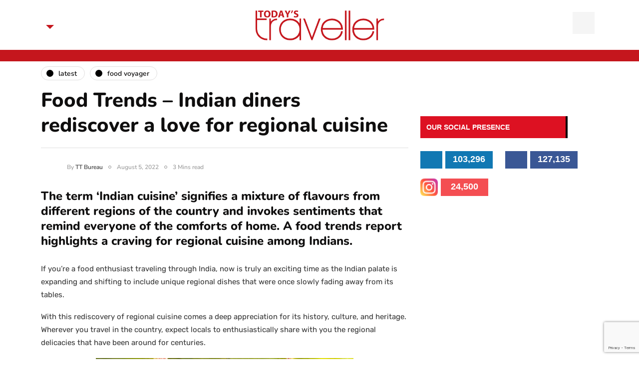

--- FILE ---
content_type: text/html; charset=UTF-8
request_url: https://www.todaystraveller.net/food-trends-2022-indian-regional-cuisine/
body_size: 17269
content:
<!DOCTYPE html>
<html lang="en-US" prefix="og: https://ogp.me/ns#">
<head>
<meta name="viewport" content="width=device-width, initial-scale=1.0" />
<meta charset="UTF-8" />
<link rel="profile" href="http://gmpg.org/xfn/11" />
<link rel="pingback" href="https://www.todaystraveller.net/xmlrpc.php" />
	<meta name="google-site-verification" content="4WM8jS0YFSM_cBls04j_JRazBTDVjR_J61vs7RjSHmY" />
	<!-- Google Tag Manager -->
<script>(function(w,d,s,l,i){w[l]=w[l]||[];w[l].push({'gtm.start':
new Date().getTime(),event:'gtm.js'});var f=d.getElementsByTagName(s)[0],
j=d.createElement(s),dl=l!='dataLayer'?'&l='+l:'';j.async=true;j.src=
'https://www.googletagmanager.com/gtm.js?id='+i+dl;f.parentNode.insertBefore(j,f);
})(window,document,'script','dataLayer','GTM-TXW4MCG');</script>
<!-- End Google Tag Manager -->
	<style>img:is([sizes="auto" i], [sizes^="auto," i]) { contain-intrinsic-size: 3000px 1500px }</style>
	<!-- Google tag (gtag.js) consent mode dataLayer added by Site Kit -->
<script type="text/javascript" id="google_gtagjs-js-consent-mode-data-layer">
/* <![CDATA[ */
window.dataLayer = window.dataLayer || [];function gtag(){dataLayer.push(arguments);}
gtag('consent', 'default', {"ad_personalization":"denied","ad_storage":"denied","ad_user_data":"denied","analytics_storage":"denied","functionality_storage":"denied","security_storage":"denied","personalization_storage":"denied","region":["AT","BE","BG","CH","CY","CZ","DE","DK","EE","ES","FI","FR","GB","GR","HR","HU","IE","IS","IT","LI","LT","LU","LV","MT","NL","NO","PL","PT","RO","SE","SI","SK"],"wait_for_update":500});
window._googlesitekitConsentCategoryMap = {"statistics":["analytics_storage"],"marketing":["ad_storage","ad_user_data","ad_personalization"],"functional":["functionality_storage","security_storage"],"preferences":["personalization_storage"]};
window._googlesitekitConsents = {"ad_personalization":"denied","ad_storage":"denied","ad_user_data":"denied","analytics_storage":"denied","functionality_storage":"denied","security_storage":"denied","personalization_storage":"denied","region":["AT","BE","BG","CH","CY","CZ","DE","DK","EE","ES","FI","FR","GB","GR","HR","HU","IE","IS","IT","LI","LT","LU","LV","MT","NL","NO","PL","PT","RO","SE","SI","SK"],"wait_for_update":500};
/* ]]> */
</script>
<!-- End Google tag (gtag.js) consent mode dataLayer added by Site Kit -->

<!-- Search Engine Optimization by Rank Math PRO - https://rankmath.com/ -->
<title>Food Trends - Indian diners rediscover a love for regional cuisine</title>
<meta name="description" content="Insights from The Godrej Food Trends Report 2022 state that people will continue to bond over food passed on through the generations, while looking inwards,"/>
<meta name="robots" content="follow, index, max-snippet:-1, max-video-preview:-1, max-image-preview:large"/>
<link rel="canonical" href="https://www.todaystraveller.net/food-trends-2022-indian-regional-cuisine/" />
<meta property="og:locale" content="en_US" />
<meta property="og:type" content="article" />
<meta property="og:title" content="Food Trends - Indian diners rediscover a love for regional cuisine" />
<meta property="og:description" content="Insights from The Godrej Food Trends Report 2022 state that people will continue to bond over food passed on through the generations, while looking inwards," />
<meta property="og:url" content="https://www.todaystraveller.net/food-trends-2022-indian-regional-cuisine/" />
<meta property="og:site_name" content="Today’s Traveller - Travel &amp; Tourism News, Hotel &amp; Holidays" />
<meta property="article:section" content="Latest" />
<meta property="og:updated_time" content="2023-07-25T12:06:16+05:30" />
<meta property="og:image" content="https://www.todaystraveller.net/wp-content/uploads/2022/07/Assamese-Cuisine-e1690266847770.jpg" />
<meta property="og:image:secure_url" content="https://www.todaystraveller.net/wp-content/uploads/2022/07/Assamese-Cuisine-e1690266847770.jpg" />
<meta property="og:image:width" content="500" />
<meta property="og:image:height" content="319" />
<meta property="og:image:alt" content="Food trends 2022 - Assamese Cuisine" />
<meta property="og:image:type" content="image/jpeg" />
<meta property="article:published_time" content="2022-08-05T17:20:28+05:30" />
<meta property="article:modified_time" content="2023-07-25T12:06:16+05:30" />
<meta name="twitter:card" content="summary_large_image" />
<meta name="twitter:title" content="Food Trends - Indian diners rediscover a love for regional cuisine" />
<meta name="twitter:description" content="Insights from The Godrej Food Trends Report 2022 state that people will continue to bond over food passed on through the generations, while looking inwards," />
<meta name="twitter:image" content="https://www.todaystraveller.net/wp-content/uploads/2022/07/Assamese-Cuisine-e1690266847770.jpg" />
<meta name="twitter:label1" content="Written by" />
<meta name="twitter:data1" content="TT Bureau" />
<meta name="twitter:label2" content="Time to read" />
<meta name="twitter:data2" content="3 minutes" />
<script type="application/ld+json" class="rank-math-schema-pro">{"@context":"https://schema.org","@graph":[{"@type":"Organization","@id":"https://www.todaystraveller.net/#organization","name":"Today\u2019s Traveller - Travel &amp; Tourism News, Hotel &amp; Holidays","url":"https://www.todaystraveller.net","sameAs":["https://www.linkedin.com/todaystraveller/"]},{"@type":"WebSite","@id":"https://www.todaystraveller.net/#website","url":"https://www.todaystraveller.net","name":"Today\u2019s Traveller - Travel &amp; Tourism News, Hotel &amp; Holidays","publisher":{"@id":"https://www.todaystraveller.net/#organization"},"inLanguage":"en-US"},{"@type":"ImageObject","@id":"https://www.todaystraveller.net/wp-content/uploads/2022/07/Assamese-Cuisine-e1690266847770.jpg","url":"https://www.todaystraveller.net/wp-content/uploads/2022/07/Assamese-Cuisine-e1690266847770.jpg","width":"500","height":"319","caption":"Food trends 2022 - Assamese Cuisine","inLanguage":"en-US"},{"@type":"BreadcrumbList","@id":"https://www.todaystraveller.net/food-trends-2022-indian-regional-cuisine/#breadcrumb","itemListElement":[{"@type":"ListItem","position":"1","item":{"@id":"https://www.todaystraveller.net","name":"Home"}},{"@type":"ListItem","position":"2","item":{"@id":"https://www.todaystraveller.net/category/latest/","name":"Latest"}},{"@type":"ListItem","position":"3","item":{"@id":"https://www.todaystraveller.net/food-trends-2022-indian-regional-cuisine/","name":"Food Trends &#8211; Indian diners rediscover a love for regional cuisine"}}]},{"@type":"WebPage","@id":"https://www.todaystraveller.net/food-trends-2022-indian-regional-cuisine/#webpage","url":"https://www.todaystraveller.net/food-trends-2022-indian-regional-cuisine/","name":"Food Trends - Indian diners rediscover a love for regional cuisine","datePublished":"2022-08-05T17:20:28+05:30","dateModified":"2023-07-25T12:06:16+05:30","isPartOf":{"@id":"https://www.todaystraveller.net/#website"},"primaryImageOfPage":{"@id":"https://www.todaystraveller.net/wp-content/uploads/2022/07/Assamese-Cuisine-e1690266847770.jpg"},"inLanguage":"en-US","breadcrumb":{"@id":"https://www.todaystraveller.net/food-trends-2022-indian-regional-cuisine/#breadcrumb"}},{"@type":"Person","@id":"https://www.todaystraveller.net/author/himanshu/","name":"TT Bureau","url":"https://www.todaystraveller.net/author/himanshu/","image":{"@type":"ImageObject","@id":"https://secure.gravatar.com/avatar/ce91313f424e93fae5acc29ec4353cd1?s=96&amp;d=mm&amp;r=g","url":"https://secure.gravatar.com/avatar/ce91313f424e93fae5acc29ec4353cd1?s=96&amp;d=mm&amp;r=g","caption":"TT Bureau","inLanguage":"en-US"},"worksFor":{"@id":"https://www.todaystraveller.net/#organization"}},{"@type":"BlogPosting","headline":"Food Trends - Indian diners rediscover a love for regional cuisine","keywords":"food trends,regional cuisine","datePublished":"2022-08-05T17:20:28+05:30","dateModified":"2023-07-25T12:06:16+05:30","articleSection":"Food Voyager, Latest","author":{"@id":"https://www.todaystraveller.net/author/himanshu/","name":"TT Bureau"},"publisher":{"@id":"https://www.todaystraveller.net/#organization"},"description":"Insights from The Godrej Food Trends Report 2022 state that people will continue to bond over food passed on through the generations, while looking inwards,","name":"Food Trends - Indian diners rediscover a love for regional cuisine","@id":"https://www.todaystraveller.net/food-trends-2022-indian-regional-cuisine/#richSnippet","isPartOf":{"@id":"https://www.todaystraveller.net/food-trends-2022-indian-regional-cuisine/#webpage"},"image":{"@id":"https://www.todaystraveller.net/wp-content/uploads/2022/07/Assamese-Cuisine-e1690266847770.jpg"},"inLanguage":"en-US","mainEntityOfPage":{"@id":"https://www.todaystraveller.net/food-trends-2022-indian-regional-cuisine/#webpage"}}]}</script>
<!-- /Rank Math WordPress SEO plugin -->

<link rel='dns-prefetch' href='//www.googletagmanager.com' />
<link rel='dns-prefetch' href='//pagead2.googlesyndication.com' />
<link rel="alternate" type="application/rss+xml" title="Today’s Traveller - Travel &amp; Tourism News, Hotel &amp; Holidays &raquo; Feed" href="https://www.todaystraveller.net/feed/" />
<link rel="alternate" type="application/rss+xml" title="Today’s Traveller - Travel &amp; Tourism News, Hotel &amp; Holidays &raquo; Comments Feed" href="https://www.todaystraveller.net/comments/feed/" />
<script type="text/javascript">
/* <![CDATA[ */
window._wpemojiSettings = {"baseUrl":"https:\/\/s.w.org\/images\/core\/emoji\/15.0.3\/72x72\/","ext":".png","svgUrl":"https:\/\/s.w.org\/images\/core\/emoji\/15.0.3\/svg\/","svgExt":".svg","source":{"concatemoji":"https:\/\/www.todaystraveller.net\/wp-includes\/js\/wp-emoji-release.min.js?ver=6.7.2"}};
/*! This file is auto-generated */
!function(i,n){var o,s,e;function c(e){try{var t={supportTests:e,timestamp:(new Date).valueOf()};sessionStorage.setItem(o,JSON.stringify(t))}catch(e){}}function p(e,t,n){e.clearRect(0,0,e.canvas.width,e.canvas.height),e.fillText(t,0,0);var t=new Uint32Array(e.getImageData(0,0,e.canvas.width,e.canvas.height).data),r=(e.clearRect(0,0,e.canvas.width,e.canvas.height),e.fillText(n,0,0),new Uint32Array(e.getImageData(0,0,e.canvas.width,e.canvas.height).data));return t.every(function(e,t){return e===r[t]})}function u(e,t,n){switch(t){case"flag":return n(e,"\ud83c\udff3\ufe0f\u200d\u26a7\ufe0f","\ud83c\udff3\ufe0f\u200b\u26a7\ufe0f")?!1:!n(e,"\ud83c\uddfa\ud83c\uddf3","\ud83c\uddfa\u200b\ud83c\uddf3")&&!n(e,"\ud83c\udff4\udb40\udc67\udb40\udc62\udb40\udc65\udb40\udc6e\udb40\udc67\udb40\udc7f","\ud83c\udff4\u200b\udb40\udc67\u200b\udb40\udc62\u200b\udb40\udc65\u200b\udb40\udc6e\u200b\udb40\udc67\u200b\udb40\udc7f");case"emoji":return!n(e,"\ud83d\udc26\u200d\u2b1b","\ud83d\udc26\u200b\u2b1b")}return!1}function f(e,t,n){var r="undefined"!=typeof WorkerGlobalScope&&self instanceof WorkerGlobalScope?new OffscreenCanvas(300,150):i.createElement("canvas"),a=r.getContext("2d",{willReadFrequently:!0}),o=(a.textBaseline="top",a.font="600 32px Arial",{});return e.forEach(function(e){o[e]=t(a,e,n)}),o}function t(e){var t=i.createElement("script");t.src=e,t.defer=!0,i.head.appendChild(t)}"undefined"!=typeof Promise&&(o="wpEmojiSettingsSupports",s=["flag","emoji"],n.supports={everything:!0,everythingExceptFlag:!0},e=new Promise(function(e){i.addEventListener("DOMContentLoaded",e,{once:!0})}),new Promise(function(t){var n=function(){try{var e=JSON.parse(sessionStorage.getItem(o));if("object"==typeof e&&"number"==typeof e.timestamp&&(new Date).valueOf()<e.timestamp+604800&&"object"==typeof e.supportTests)return e.supportTests}catch(e){}return null}();if(!n){if("undefined"!=typeof Worker&&"undefined"!=typeof OffscreenCanvas&&"undefined"!=typeof URL&&URL.createObjectURL&&"undefined"!=typeof Blob)try{var e="postMessage("+f.toString()+"("+[JSON.stringify(s),u.toString(),p.toString()].join(",")+"));",r=new Blob([e],{type:"text/javascript"}),a=new Worker(URL.createObjectURL(r),{name:"wpTestEmojiSupports"});return void(a.onmessage=function(e){c(n=e.data),a.terminate(),t(n)})}catch(e){}c(n=f(s,u,p))}t(n)}).then(function(e){for(var t in e)n.supports[t]=e[t],n.supports.everything=n.supports.everything&&n.supports[t],"flag"!==t&&(n.supports.everythingExceptFlag=n.supports.everythingExceptFlag&&n.supports[t]);n.supports.everythingExceptFlag=n.supports.everythingExceptFlag&&!n.supports.flag,n.DOMReady=!1,n.readyCallback=function(){n.DOMReady=!0}}).then(function(){return e}).then(function(){var e;n.supports.everything||(n.readyCallback(),(e=n.source||{}).concatemoji?t(e.concatemoji):e.wpemoji&&e.twemoji&&(t(e.twemoji),t(e.wpemoji)))}))}((window,document),window._wpemojiSettings);
/* ]]> */
</script>
<style id='wp-emoji-styles-inline-css' type='text/css'>

	img.wp-smiley, img.emoji {
		display: inline !important;
		border: none !important;
		box-shadow: none !important;
		height: 1em !important;
		width: 1em !important;
		margin: 0 0.07em !important;
		vertical-align: -0.1em !important;
		background: none !important;
		padding: 0 !important;
	}
</style>
<link rel='stylesheet' id='wp-block-library-css' href='https://www.todaystraveller.net/wp-includes/css/dist/block-library/style.min.css?ver=6.7.2' type='text/css' media='all' />
<style id='classic-theme-styles-inline-css' type='text/css'>
/*! This file is auto-generated */
.wp-block-button__link{color:#fff;background-color:#32373c;border-radius:9999px;box-shadow:none;text-decoration:none;padding:calc(.667em + 2px) calc(1.333em + 2px);font-size:1.125em}.wp-block-file__button{background:#32373c;color:#fff;text-decoration:none}
</style>
<style id='global-styles-inline-css' type='text/css'>
:root{--wp--preset--aspect-ratio--square: 1;--wp--preset--aspect-ratio--4-3: 4/3;--wp--preset--aspect-ratio--3-4: 3/4;--wp--preset--aspect-ratio--3-2: 3/2;--wp--preset--aspect-ratio--2-3: 2/3;--wp--preset--aspect-ratio--16-9: 16/9;--wp--preset--aspect-ratio--9-16: 9/16;--wp--preset--color--black: #000000;--wp--preset--color--cyan-bluish-gray: #abb8c3;--wp--preset--color--white: #ffffff;--wp--preset--color--pale-pink: #f78da7;--wp--preset--color--vivid-red: #cf2e2e;--wp--preset--color--luminous-vivid-orange: #ff6900;--wp--preset--color--luminous-vivid-amber: #fcb900;--wp--preset--color--light-green-cyan: #7bdcb5;--wp--preset--color--vivid-green-cyan: #00d084;--wp--preset--color--pale-cyan-blue: #8ed1fc;--wp--preset--color--vivid-cyan-blue: #0693e3;--wp--preset--color--vivid-purple: #9b51e0;--wp--preset--gradient--vivid-cyan-blue-to-vivid-purple: linear-gradient(135deg,rgba(6,147,227,1) 0%,rgb(155,81,224) 100%);--wp--preset--gradient--light-green-cyan-to-vivid-green-cyan: linear-gradient(135deg,rgb(122,220,180) 0%,rgb(0,208,130) 100%);--wp--preset--gradient--luminous-vivid-amber-to-luminous-vivid-orange: linear-gradient(135deg,rgba(252,185,0,1) 0%,rgba(255,105,0,1) 100%);--wp--preset--gradient--luminous-vivid-orange-to-vivid-red: linear-gradient(135deg,rgba(255,105,0,1) 0%,rgb(207,46,46) 100%);--wp--preset--gradient--very-light-gray-to-cyan-bluish-gray: linear-gradient(135deg,rgb(238,238,238) 0%,rgb(169,184,195) 100%);--wp--preset--gradient--cool-to-warm-spectrum: linear-gradient(135deg,rgb(74,234,220) 0%,rgb(151,120,209) 20%,rgb(207,42,186) 40%,rgb(238,44,130) 60%,rgb(251,105,98) 80%,rgb(254,248,76) 100%);--wp--preset--gradient--blush-light-purple: linear-gradient(135deg,rgb(255,206,236) 0%,rgb(152,150,240) 100%);--wp--preset--gradient--blush-bordeaux: linear-gradient(135deg,rgb(254,205,165) 0%,rgb(254,45,45) 50%,rgb(107,0,62) 100%);--wp--preset--gradient--luminous-dusk: linear-gradient(135deg,rgb(255,203,112) 0%,rgb(199,81,192) 50%,rgb(65,88,208) 100%);--wp--preset--gradient--pale-ocean: linear-gradient(135deg,rgb(255,245,203) 0%,rgb(182,227,212) 50%,rgb(51,167,181) 100%);--wp--preset--gradient--electric-grass: linear-gradient(135deg,rgb(202,248,128) 0%,rgb(113,206,126) 100%);--wp--preset--gradient--midnight: linear-gradient(135deg,rgb(2,3,129) 0%,rgb(40,116,252) 100%);--wp--preset--font-size--small: 13px;--wp--preset--font-size--medium: 20px;--wp--preset--font-size--large: 36px;--wp--preset--font-size--x-large: 42px;--wp--preset--spacing--20: 0.44rem;--wp--preset--spacing--30: 0.67rem;--wp--preset--spacing--40: 1rem;--wp--preset--spacing--50: 1.5rem;--wp--preset--spacing--60: 2.25rem;--wp--preset--spacing--70: 3.38rem;--wp--preset--spacing--80: 5.06rem;--wp--preset--shadow--natural: 6px 6px 9px rgba(0, 0, 0, 0.2);--wp--preset--shadow--deep: 12px 12px 50px rgba(0, 0, 0, 0.4);--wp--preset--shadow--sharp: 6px 6px 0px rgba(0, 0, 0, 0.2);--wp--preset--shadow--outlined: 6px 6px 0px -3px rgba(255, 255, 255, 1), 6px 6px rgba(0, 0, 0, 1);--wp--preset--shadow--crisp: 6px 6px 0px rgba(0, 0, 0, 1);}:where(.is-layout-flex){gap: 0.5em;}:where(.is-layout-grid){gap: 0.5em;}body .is-layout-flex{display: flex;}.is-layout-flex{flex-wrap: wrap;align-items: center;}.is-layout-flex > :is(*, div){margin: 0;}body .is-layout-grid{display: grid;}.is-layout-grid > :is(*, div){margin: 0;}:where(.wp-block-columns.is-layout-flex){gap: 2em;}:where(.wp-block-columns.is-layout-grid){gap: 2em;}:where(.wp-block-post-template.is-layout-flex){gap: 1.25em;}:where(.wp-block-post-template.is-layout-grid){gap: 1.25em;}.has-black-color{color: var(--wp--preset--color--black) !important;}.has-cyan-bluish-gray-color{color: var(--wp--preset--color--cyan-bluish-gray) !important;}.has-white-color{color: var(--wp--preset--color--white) !important;}.has-pale-pink-color{color: var(--wp--preset--color--pale-pink) !important;}.has-vivid-red-color{color: var(--wp--preset--color--vivid-red) !important;}.has-luminous-vivid-orange-color{color: var(--wp--preset--color--luminous-vivid-orange) !important;}.has-luminous-vivid-amber-color{color: var(--wp--preset--color--luminous-vivid-amber) !important;}.has-light-green-cyan-color{color: var(--wp--preset--color--light-green-cyan) !important;}.has-vivid-green-cyan-color{color: var(--wp--preset--color--vivid-green-cyan) !important;}.has-pale-cyan-blue-color{color: var(--wp--preset--color--pale-cyan-blue) !important;}.has-vivid-cyan-blue-color{color: var(--wp--preset--color--vivid-cyan-blue) !important;}.has-vivid-purple-color{color: var(--wp--preset--color--vivid-purple) !important;}.has-black-background-color{background-color: var(--wp--preset--color--black) !important;}.has-cyan-bluish-gray-background-color{background-color: var(--wp--preset--color--cyan-bluish-gray) !important;}.has-white-background-color{background-color: var(--wp--preset--color--white) !important;}.has-pale-pink-background-color{background-color: var(--wp--preset--color--pale-pink) !important;}.has-vivid-red-background-color{background-color: var(--wp--preset--color--vivid-red) !important;}.has-luminous-vivid-orange-background-color{background-color: var(--wp--preset--color--luminous-vivid-orange) !important;}.has-luminous-vivid-amber-background-color{background-color: var(--wp--preset--color--luminous-vivid-amber) !important;}.has-light-green-cyan-background-color{background-color: var(--wp--preset--color--light-green-cyan) !important;}.has-vivid-green-cyan-background-color{background-color: var(--wp--preset--color--vivid-green-cyan) !important;}.has-pale-cyan-blue-background-color{background-color: var(--wp--preset--color--pale-cyan-blue) !important;}.has-vivid-cyan-blue-background-color{background-color: var(--wp--preset--color--vivid-cyan-blue) !important;}.has-vivid-purple-background-color{background-color: var(--wp--preset--color--vivid-purple) !important;}.has-black-border-color{border-color: var(--wp--preset--color--black) !important;}.has-cyan-bluish-gray-border-color{border-color: var(--wp--preset--color--cyan-bluish-gray) !important;}.has-white-border-color{border-color: var(--wp--preset--color--white) !important;}.has-pale-pink-border-color{border-color: var(--wp--preset--color--pale-pink) !important;}.has-vivid-red-border-color{border-color: var(--wp--preset--color--vivid-red) !important;}.has-luminous-vivid-orange-border-color{border-color: var(--wp--preset--color--luminous-vivid-orange) !important;}.has-luminous-vivid-amber-border-color{border-color: var(--wp--preset--color--luminous-vivid-amber) !important;}.has-light-green-cyan-border-color{border-color: var(--wp--preset--color--light-green-cyan) !important;}.has-vivid-green-cyan-border-color{border-color: var(--wp--preset--color--vivid-green-cyan) !important;}.has-pale-cyan-blue-border-color{border-color: var(--wp--preset--color--pale-cyan-blue) !important;}.has-vivid-cyan-blue-border-color{border-color: var(--wp--preset--color--vivid-cyan-blue) !important;}.has-vivid-purple-border-color{border-color: var(--wp--preset--color--vivid-purple) !important;}.has-vivid-cyan-blue-to-vivid-purple-gradient-background{background: var(--wp--preset--gradient--vivid-cyan-blue-to-vivid-purple) !important;}.has-light-green-cyan-to-vivid-green-cyan-gradient-background{background: var(--wp--preset--gradient--light-green-cyan-to-vivid-green-cyan) !important;}.has-luminous-vivid-amber-to-luminous-vivid-orange-gradient-background{background: var(--wp--preset--gradient--luminous-vivid-amber-to-luminous-vivid-orange) !important;}.has-luminous-vivid-orange-to-vivid-red-gradient-background{background: var(--wp--preset--gradient--luminous-vivid-orange-to-vivid-red) !important;}.has-very-light-gray-to-cyan-bluish-gray-gradient-background{background: var(--wp--preset--gradient--very-light-gray-to-cyan-bluish-gray) !important;}.has-cool-to-warm-spectrum-gradient-background{background: var(--wp--preset--gradient--cool-to-warm-spectrum) !important;}.has-blush-light-purple-gradient-background{background: var(--wp--preset--gradient--blush-light-purple) !important;}.has-blush-bordeaux-gradient-background{background: var(--wp--preset--gradient--blush-bordeaux) !important;}.has-luminous-dusk-gradient-background{background: var(--wp--preset--gradient--luminous-dusk) !important;}.has-pale-ocean-gradient-background{background: var(--wp--preset--gradient--pale-ocean) !important;}.has-electric-grass-gradient-background{background: var(--wp--preset--gradient--electric-grass) !important;}.has-midnight-gradient-background{background: var(--wp--preset--gradient--midnight) !important;}.has-small-font-size{font-size: var(--wp--preset--font-size--small) !important;}.has-medium-font-size{font-size: var(--wp--preset--font-size--medium) !important;}.has-large-font-size{font-size: var(--wp--preset--font-size--large) !important;}.has-x-large-font-size{font-size: var(--wp--preset--font-size--x-large) !important;}
:where(.wp-block-post-template.is-layout-flex){gap: 1.25em;}:where(.wp-block-post-template.is-layout-grid){gap: 1.25em;}
:where(.wp-block-columns.is-layout-flex){gap: 2em;}:where(.wp-block-columns.is-layout-grid){gap: 2em;}
:root :where(.wp-block-pullquote){font-size: 1.5em;line-height: 1.6;}
</style>
<link rel='stylesheet' id='contact-form-7-css' href='https://www.todaystraveller.net/wp-content/plugins/contact-form-7/includes/css/styles.css?ver=6.1.4' type='text/css' media='all' />
<link rel='stylesheet' id='bootstrap-css' href='https://www.todaystraveller.net/wp-content/themes/tt/css/bootstrap.css?ver=6.7.2' type='text/css' media='all' />
<link rel='stylesheet' id='owl-carousel-css' href='https://www.todaystraveller.net/wp-content/themes/tt/js/owl-carousel/owl.carousel.css?ver=6.7.2' type='text/css' media='all' />
<link rel='stylesheet' id='inhype-stylesheet-css' href='https://www.todaystraveller.net/wp-content/themes/tt/style.css?ver=1.0.2' type='text/css' media='all' />
<link rel='stylesheet' id='inhype-responsive-css' href='https://www.todaystraveller.net/wp-content/themes/tt/responsive.css?ver=all' type='text/css' media='all' />
<link rel='stylesheet' id='inhype-animations-css' href='https://www.todaystraveller.net/wp-content/themes/tt/css/animations.css?ver=6.7.2' type='text/css' media='all' />
<link rel='stylesheet' id='font-awesome-css' href='https://www.todaystraveller.net/wp-content/plugins/elementor/assets/lib/font-awesome/css/font-awesome.min.css?ver=4.7.0' type='text/css' media='all' />
<link rel='stylesheet' id='inhype-select2-css' href='https://www.todaystraveller.net/wp-content/themes/tt/js/select2/select2.css?ver=6.7.2' type='text/css' media='all' />
<link rel='stylesheet' id='swiper-css' href='https://www.todaystraveller.net/wp-content/plugins/elementor/assets/lib/swiper/v8/css/swiper.min.css?ver=8.4.5' type='text/css' media='all' />
<link rel='stylesheet' id='aos-css' href='https://www.todaystraveller.net/wp-content/themes/tt/js/aos/aos.css?ver=6.7.2' type='text/css' media='all' />
<link rel='stylesheet' id='dashicons-css' href='https://www.todaystraveller.net/wp-includes/css/dashicons.min.css?ver=6.7.2' type='text/css' media='all' />
<link rel='stylesheet' id='thickbox-css' href='https://www.todaystraveller.net/wp-includes/js/thickbox/thickbox.css?ver=6.7.2' type='text/css' media='all' />
<link rel='stylesheet' id='inhype-mega-menu-css' href='https://www.todaystraveller.net/wp-content/themes/tt/inc/modules/mega-menu/css/mega-menu.css?ver=6.7.2' type='text/css' media='all' />
<link rel='stylesheet' id='inhype-mega-menu-responsive-css' href='https://www.todaystraveller.net/wp-content/themes/tt/inc/modules/mega-menu/css/mega-menu-responsive.css?ver=6.7.2' type='text/css' media='all' />
<link rel='stylesheet' id='style-cache--css' href='https://www.todaystraveller.net/wp-content/uploads/style-cache-.css?ver=1765204221.4099' type='text/css' media='all' />
<script type="text/javascript" src="https://www.todaystraveller.net/wp-includes/js/jquery/jquery.min.js?ver=3.7.1" id="jquery-core-js"></script>
<script type="text/javascript" src="https://www.todaystraveller.net/wp-includes/js/jquery/jquery-migrate.min.js?ver=3.4.1" id="jquery-migrate-js"></script>

<!-- Google tag (gtag.js) snippet added by Site Kit -->
<!-- Google Analytics snippet added by Site Kit -->
<script type="text/javascript" src="https://www.googletagmanager.com/gtag/js?id=GT-K54RHQ2P" id="google_gtagjs-js" async></script>
<script type="text/javascript" id="google_gtagjs-js-after">
/* <![CDATA[ */
window.dataLayer = window.dataLayer || [];function gtag(){dataLayer.push(arguments);}
gtag("set","linker",{"domains":["www.todaystraveller.net"]});
gtag("js", new Date());
gtag("set", "developer_id.dZTNiMT", true);
gtag("config", "GT-K54RHQ2P", {"googlesitekit_post_type":"post","googlesitekit_post_date":"20220805","googlesitekit_post_author":"TT Bureau"});
/* ]]> */
</script>
<script type="text/javascript" src="https://www.todaystraveller.net/wp-content/uploads/js-cache-.js?ver=1765204221.4156" id="js-cache--js"></script>
<link rel="https://api.w.org/" href="https://www.todaystraveller.net/wp-json/" /><link rel="alternate" title="JSON" type="application/json" href="https://www.todaystraveller.net/wp-json/wp/v2/posts/32103" /><link rel="EditURI" type="application/rsd+xml" title="RSD" href="https://www.todaystraveller.net/xmlrpc.php?rsd" />
<meta name="generator" content="WordPress 6.7.2" />
<link rel='shortlink' href='https://www.todaystraveller.net/?p=32103' />
<link rel="alternate" title="oEmbed (JSON)" type="application/json+oembed" href="https://www.todaystraveller.net/wp-json/oembed/1.0/embed?url=https%3A%2F%2Fwww.todaystraveller.net%2Ffood-trends-2022-indian-regional-cuisine%2F" />
<link rel="alternate" title="oEmbed (XML)" type="text/xml+oembed" href="https://www.todaystraveller.net/wp-json/oembed/1.0/embed?url=https%3A%2F%2Fwww.todaystraveller.net%2Ffood-trends-2022-indian-regional-cuisine%2F&#038;format=xml" />
<meta name="generator" content="Site Kit by Google 1.168.0" />
<!-- Google AdSense meta tags added by Site Kit -->
<meta name="google-adsense-platform-account" content="ca-host-pub-2644536267352236">
<meta name="google-adsense-platform-domain" content="sitekit.withgoogle.com">
<!-- End Google AdSense meta tags added by Site Kit -->
<meta name="generator" content="Elementor 3.34.1; features: additional_custom_breakpoints; settings: css_print_method-external, google_font-enabled, font_display-auto">
      <meta name="onesignal" content="wordpress-plugin"/>
            <script>

      window.OneSignalDeferred = window.OneSignalDeferred || [];

      OneSignalDeferred.push(function(OneSignal) {
        var oneSignal_options = {};
        window._oneSignalInitOptions = oneSignal_options;

        oneSignal_options['serviceWorkerParam'] = { scope: '/' };
oneSignal_options['serviceWorkerPath'] = 'OneSignalSDKWorker.js.php';

        OneSignal.Notifications.setDefaultUrl("https://www.todaystraveller.net");

        oneSignal_options['wordpress'] = true;
oneSignal_options['appId'] = 'ca5ef1de-754f-405d-bf52-1dde0b1b7001';
oneSignal_options['allowLocalhostAsSecureOrigin'] = true;
oneSignal_options['welcomeNotification'] = { };
oneSignal_options['welcomeNotification']['title'] = "";
oneSignal_options['welcomeNotification']['message'] = "";
oneSignal_options['path'] = "https://www.todaystraveller.net/wp-content/plugins/onesignal-free-web-push-notifications/sdk_files/";
oneSignal_options['promptOptions'] = { };
oneSignal_options['notifyButton'] = { };
oneSignal_options['notifyButton']['enable'] = true;
oneSignal_options['notifyButton']['position'] = 'bottom-right';
oneSignal_options['notifyButton']['theme'] = 'default';
oneSignal_options['notifyButton']['size'] = 'medium';
oneSignal_options['notifyButton']['showCredit'] = true;
oneSignal_options['notifyButton']['text'] = {};
              OneSignal.init(window._oneSignalInitOptions);
              OneSignal.Slidedown.promptPush()      });

      function documentInitOneSignal() {
        var oneSignal_elements = document.getElementsByClassName("OneSignal-prompt");

        var oneSignalLinkClickHandler = function(event) { OneSignal.Notifications.requestPermission(); event.preventDefault(); };        for(var i = 0; i < oneSignal_elements.length; i++)
          oneSignal_elements[i].addEventListener('click', oneSignalLinkClickHandler, false);
      }

      if (document.readyState === 'complete') {
           documentInitOneSignal();
      }
      else {
           window.addEventListener("load", function(event){
               documentInitOneSignal();
          });
      }
    </script>
			<style>
				.e-con.e-parent:nth-of-type(n+4):not(.e-lazyloaded):not(.e-no-lazyload),
				.e-con.e-parent:nth-of-type(n+4):not(.e-lazyloaded):not(.e-no-lazyload) * {
					background-image: none !important;
				}
				@media screen and (max-height: 1024px) {
					.e-con.e-parent:nth-of-type(n+3):not(.e-lazyloaded):not(.e-no-lazyload),
					.e-con.e-parent:nth-of-type(n+3):not(.e-lazyloaded):not(.e-no-lazyload) * {
						background-image: none !important;
					}
				}
				@media screen and (max-height: 640px) {
					.e-con.e-parent:nth-of-type(n+2):not(.e-lazyloaded):not(.e-no-lazyload),
					.e-con.e-parent:nth-of-type(n+2):not(.e-lazyloaded):not(.e-no-lazyload) * {
						background-image: none !important;
					}
				}
			</style>
			
<!-- Google AdSense snippet added by Site Kit -->
<script type="text/javascript" async="async" src="https://pagead2.googlesyndication.com/pagead/js/adsbygoogle.js?client=ca-pub-6449343950072752&amp;host=ca-host-pub-2644536267352236" crossorigin="anonymous"></script>

<!-- End Google AdSense snippet added by Site Kit -->
<script async src="https://pagead2.googlesyndication.com/pagead/js/adsbygoogle.js?client=ca-pub-6449343950072752"
     crossorigin="anonymous"></script>

<meta name="p:domain_verify" content="7b2f1daa1ea77b9b2e1fd028f37cf60b"/>

<!-- Google tag (gtag.js) -->
<script async src="https://www.googletagmanager.com/gtag/js?id=AW-11478528047"></script>
<script>
  window.dataLayer = window.dataLayer || [];
  function gtag(){dataLayer.push(arguments);}
  gtag('js', new Date());

  gtag('config', 'AW-11478528047');
</script><link rel="icon" href="https://www.todaystraveller.net/wp-content/uploads/2020/08/cropped-unnamed-32x32.png" sizes="32x32" />
<link rel="icon" href="https://www.todaystraveller.net/wp-content/uploads/2020/08/cropped-unnamed-192x192.png" sizes="192x192" />
<link rel="apple-touch-icon" href="https://www.todaystraveller.net/wp-content/uploads/2020/08/cropped-unnamed-180x180.png" />
<meta name="msapplication-TileImage" content="https://www.todaystraveller.net/wp-content/uploads/2020/08/cropped-unnamed-270x270.png" />
		<style type="text/css" id="wp-custom-css">
			* {
  -webkit-touch-callout: none; /* iOS Safari */
  -webkit-user-select: none; /* Safari */
  -khtml-user-select: none; /* Konqueror HTML */
  -moz-user-select: none; /* Old versions of Firefox */
  -ms-user-select: none; /* Internet Explorer/Edge */
   user-select: none; /* Non-prefixed version, currently supported by Chrome, Opera and Firefox */
}		</style>
		<style id="kirki-inline-styles">{font-family:Nunito;font-size:15px;font-weight:600;color:#000000;}/* cyrillic-ext */
@font-face {
  font-family: 'Cormorant Garamond';
  font-style: normal;
  font-weight: 400;
  font-display: swap;
  src: url(https://www.todaystraveller.net/wp-content/fonts/cormorant-garamond/co3umX5slCNuHLi8bLeY9MK7whWMhyjypVO7abI26QOD_v86KnnOiss4.woff2) format('woff2');
  unicode-range: U+0460-052F, U+1C80-1C8A, U+20B4, U+2DE0-2DFF, U+A640-A69F, U+FE2E-FE2F;
}
/* cyrillic */
@font-face {
  font-family: 'Cormorant Garamond';
  font-style: normal;
  font-weight: 400;
  font-display: swap;
  src: url(https://www.todaystraveller.net/wp-content/fonts/cormorant-garamond/co3umX5slCNuHLi8bLeY9MK7whWMhyjypVO7abI26QOD_v86KnDOiss4.woff2) format('woff2');
  unicode-range: U+0301, U+0400-045F, U+0490-0491, U+04B0-04B1, U+2116;
}
/* vietnamese */
@font-face {
  font-family: 'Cormorant Garamond';
  font-style: normal;
  font-weight: 400;
  font-display: swap;
  src: url(https://www.todaystraveller.net/wp-content/fonts/cormorant-garamond/co3umX5slCNuHLi8bLeY9MK7whWMhyjypVO7abI26QOD_v86KnvOiss4.woff2) format('woff2');
  unicode-range: U+0102-0103, U+0110-0111, U+0128-0129, U+0168-0169, U+01A0-01A1, U+01AF-01B0, U+0300-0301, U+0303-0304, U+0308-0309, U+0323, U+0329, U+1EA0-1EF9, U+20AB;
}
/* latin-ext */
@font-face {
  font-family: 'Cormorant Garamond';
  font-style: normal;
  font-weight: 400;
  font-display: swap;
  src: url(https://www.todaystraveller.net/wp-content/fonts/cormorant-garamond/co3umX5slCNuHLi8bLeY9MK7whWMhyjypVO7abI26QOD_v86KnrOiss4.woff2) format('woff2');
  unicode-range: U+0100-02BA, U+02BD-02C5, U+02C7-02CC, U+02CE-02D7, U+02DD-02FF, U+0304, U+0308, U+0329, U+1D00-1DBF, U+1E00-1E9F, U+1EF2-1EFF, U+2020, U+20A0-20AB, U+20AD-20C0, U+2113, U+2C60-2C7F, U+A720-A7FF;
}
/* latin */
@font-face {
  font-family: 'Cormorant Garamond';
  font-style: normal;
  font-weight: 400;
  font-display: swap;
  src: url(https://www.todaystraveller.net/wp-content/fonts/cormorant-garamond/co3umX5slCNuHLi8bLeY9MK7whWMhyjypVO7abI26QOD_v86KnTOig.woff2) format('woff2');
  unicode-range: U+0000-00FF, U+0131, U+0152-0153, U+02BB-02BC, U+02C6, U+02DA, U+02DC, U+0304, U+0308, U+0329, U+2000-206F, U+20AC, U+2122, U+2191, U+2193, U+2212, U+2215, U+FEFF, U+FFFD;
}/* cyrillic-ext */
@font-face {
  font-family: 'Nunito';
  font-style: normal;
  font-weight: 600;
  font-display: swap;
  src: url(https://www.todaystraveller.net/wp-content/fonts/nunito/XRXV3I6Li01BKofIOOaBXso.woff2) format('woff2');
  unicode-range: U+0460-052F, U+1C80-1C8A, U+20B4, U+2DE0-2DFF, U+A640-A69F, U+FE2E-FE2F;
}
/* cyrillic */
@font-face {
  font-family: 'Nunito';
  font-style: normal;
  font-weight: 600;
  font-display: swap;
  src: url(https://www.todaystraveller.net/wp-content/fonts/nunito/XRXV3I6Li01BKofIMeaBXso.woff2) format('woff2');
  unicode-range: U+0301, U+0400-045F, U+0490-0491, U+04B0-04B1, U+2116;
}
/* vietnamese */
@font-face {
  font-family: 'Nunito';
  font-style: normal;
  font-weight: 600;
  font-display: swap;
  src: url(https://www.todaystraveller.net/wp-content/fonts/nunito/XRXV3I6Li01BKofIOuaBXso.woff2) format('woff2');
  unicode-range: U+0102-0103, U+0110-0111, U+0128-0129, U+0168-0169, U+01A0-01A1, U+01AF-01B0, U+0300-0301, U+0303-0304, U+0308-0309, U+0323, U+0329, U+1EA0-1EF9, U+20AB;
}
/* latin-ext */
@font-face {
  font-family: 'Nunito';
  font-style: normal;
  font-weight: 600;
  font-display: swap;
  src: url(https://www.todaystraveller.net/wp-content/fonts/nunito/XRXV3I6Li01BKofIO-aBXso.woff2) format('woff2');
  unicode-range: U+0100-02BA, U+02BD-02C5, U+02C7-02CC, U+02CE-02D7, U+02DD-02FF, U+0304, U+0308, U+0329, U+1D00-1DBF, U+1E00-1E9F, U+1EF2-1EFF, U+2020, U+20A0-20AB, U+20AD-20C0, U+2113, U+2C60-2C7F, U+A720-A7FF;
}
/* latin */
@font-face {
  font-family: 'Nunito';
  font-style: normal;
  font-weight: 600;
  font-display: swap;
  src: url(https://www.todaystraveller.net/wp-content/fonts/nunito/XRXV3I6Li01BKofINeaB.woff2) format('woff2');
  unicode-range: U+0000-00FF, U+0131, U+0152-0153, U+02BB-02BC, U+02C6, U+02DA, U+02DC, U+0304, U+0308, U+0329, U+2000-206F, U+20AC, U+2122, U+2191, U+2193, U+2212, U+2215, U+FEFF, U+FFFD;
}
/* cyrillic-ext */
@font-face {
  font-family: 'Nunito';
  font-style: normal;
  font-weight: 800;
  font-display: swap;
  src: url(https://www.todaystraveller.net/wp-content/fonts/nunito/XRXV3I6Li01BKofIOOaBXso.woff2) format('woff2');
  unicode-range: U+0460-052F, U+1C80-1C8A, U+20B4, U+2DE0-2DFF, U+A640-A69F, U+FE2E-FE2F;
}
/* cyrillic */
@font-face {
  font-family: 'Nunito';
  font-style: normal;
  font-weight: 800;
  font-display: swap;
  src: url(https://www.todaystraveller.net/wp-content/fonts/nunito/XRXV3I6Li01BKofIMeaBXso.woff2) format('woff2');
  unicode-range: U+0301, U+0400-045F, U+0490-0491, U+04B0-04B1, U+2116;
}
/* vietnamese */
@font-face {
  font-family: 'Nunito';
  font-style: normal;
  font-weight: 800;
  font-display: swap;
  src: url(https://www.todaystraveller.net/wp-content/fonts/nunito/XRXV3I6Li01BKofIOuaBXso.woff2) format('woff2');
  unicode-range: U+0102-0103, U+0110-0111, U+0128-0129, U+0168-0169, U+01A0-01A1, U+01AF-01B0, U+0300-0301, U+0303-0304, U+0308-0309, U+0323, U+0329, U+1EA0-1EF9, U+20AB;
}
/* latin-ext */
@font-face {
  font-family: 'Nunito';
  font-style: normal;
  font-weight: 800;
  font-display: swap;
  src: url(https://www.todaystraveller.net/wp-content/fonts/nunito/XRXV3I6Li01BKofIO-aBXso.woff2) format('woff2');
  unicode-range: U+0100-02BA, U+02BD-02C5, U+02C7-02CC, U+02CE-02D7, U+02DD-02FF, U+0304, U+0308, U+0329, U+1D00-1DBF, U+1E00-1E9F, U+1EF2-1EFF, U+2020, U+20A0-20AB, U+20AD-20C0, U+2113, U+2C60-2C7F, U+A720-A7FF;
}
/* latin */
@font-face {
  font-family: 'Nunito';
  font-style: normal;
  font-weight: 800;
  font-display: swap;
  src: url(https://www.todaystraveller.net/wp-content/fonts/nunito/XRXV3I6Li01BKofINeaB.woff2) format('woff2');
  unicode-range: U+0000-00FF, U+0131, U+0152-0153, U+02BB-02BC, U+02C6, U+02DA, U+02DC, U+0304, U+0308, U+0329, U+2000-206F, U+20AC, U+2122, U+2191, U+2193, U+2212, U+2215, U+FEFF, U+FFFD;
}/* arabic */
@font-face {
  font-family: 'Rubik';
  font-style: normal;
  font-weight: 400;
  font-display: swap;
  src: url(https://www.todaystraveller.net/wp-content/fonts/rubik/iJWZBXyIfDnIV5PNhY1KTN7Z-Yh-B4iFUkU1Z4Y.woff2) format('woff2');
  unicode-range: U+0600-06FF, U+0750-077F, U+0870-088E, U+0890-0891, U+0897-08E1, U+08E3-08FF, U+200C-200E, U+2010-2011, U+204F, U+2E41, U+FB50-FDFF, U+FE70-FE74, U+FE76-FEFC, U+102E0-102FB, U+10E60-10E7E, U+10EC2-10EC4, U+10EFC-10EFF, U+1EE00-1EE03, U+1EE05-1EE1F, U+1EE21-1EE22, U+1EE24, U+1EE27, U+1EE29-1EE32, U+1EE34-1EE37, U+1EE39, U+1EE3B, U+1EE42, U+1EE47, U+1EE49, U+1EE4B, U+1EE4D-1EE4F, U+1EE51-1EE52, U+1EE54, U+1EE57, U+1EE59, U+1EE5B, U+1EE5D, U+1EE5F, U+1EE61-1EE62, U+1EE64, U+1EE67-1EE6A, U+1EE6C-1EE72, U+1EE74-1EE77, U+1EE79-1EE7C, U+1EE7E, U+1EE80-1EE89, U+1EE8B-1EE9B, U+1EEA1-1EEA3, U+1EEA5-1EEA9, U+1EEAB-1EEBB, U+1EEF0-1EEF1;
}
/* cyrillic-ext */
@font-face {
  font-family: 'Rubik';
  font-style: normal;
  font-weight: 400;
  font-display: swap;
  src: url(https://www.todaystraveller.net/wp-content/fonts/rubik/iJWZBXyIfDnIV5PNhY1KTN7Z-Yh-B4iFWkU1Z4Y.woff2) format('woff2');
  unicode-range: U+0460-052F, U+1C80-1C8A, U+20B4, U+2DE0-2DFF, U+A640-A69F, U+FE2E-FE2F;
}
/* cyrillic */
@font-face {
  font-family: 'Rubik';
  font-style: normal;
  font-weight: 400;
  font-display: swap;
  src: url(https://www.todaystraveller.net/wp-content/fonts/rubik/iJWZBXyIfDnIV5PNhY1KTN7Z-Yh-B4iFU0U1Z4Y.woff2) format('woff2');
  unicode-range: U+0301, U+0400-045F, U+0490-0491, U+04B0-04B1, U+2116;
}
/* hebrew */
@font-face {
  font-family: 'Rubik';
  font-style: normal;
  font-weight: 400;
  font-display: swap;
  src: url(https://www.todaystraveller.net/wp-content/fonts/rubik/iJWZBXyIfDnIV5PNhY1KTN7Z-Yh-B4iFVUU1Z4Y.woff2) format('woff2');
  unicode-range: U+0307-0308, U+0590-05FF, U+200C-2010, U+20AA, U+25CC, U+FB1D-FB4F;
}
/* latin-ext */
@font-face {
  font-family: 'Rubik';
  font-style: normal;
  font-weight: 400;
  font-display: swap;
  src: url(https://www.todaystraveller.net/wp-content/fonts/rubik/iJWZBXyIfDnIV5PNhY1KTN7Z-Yh-B4iFWUU1Z4Y.woff2) format('woff2');
  unicode-range: U+0100-02BA, U+02BD-02C5, U+02C7-02CC, U+02CE-02D7, U+02DD-02FF, U+0304, U+0308, U+0329, U+1D00-1DBF, U+1E00-1E9F, U+1EF2-1EFF, U+2020, U+20A0-20AB, U+20AD-20C0, U+2113, U+2C60-2C7F, U+A720-A7FF;
}
/* latin */
@font-face {
  font-family: 'Rubik';
  font-style: normal;
  font-weight: 400;
  font-display: swap;
  src: url(https://www.todaystraveller.net/wp-content/fonts/rubik/iJWZBXyIfDnIV5PNhY1KTN7Z-Yh-B4iFV0U1.woff2) format('woff2');
  unicode-range: U+0000-00FF, U+0131, U+0152-0153, U+02BB-02BC, U+02C6, U+02DA, U+02DC, U+0304, U+0308, U+0329, U+2000-206F, U+20AC, U+2122, U+2191, U+2193, U+2212, U+2215, U+FEFF, U+FFFD;
}/* cyrillic-ext */
@font-face {
  font-family: 'Cormorant Garamond';
  font-style: normal;
  font-weight: 400;
  font-display: swap;
  src: url(https://www.todaystraveller.net/wp-content/fonts/cormorant-garamond/co3umX5slCNuHLi8bLeY9MK7whWMhyjypVO7abI26QOD_v86KnnOiss4.woff2) format('woff2');
  unicode-range: U+0460-052F, U+1C80-1C8A, U+20B4, U+2DE0-2DFF, U+A640-A69F, U+FE2E-FE2F;
}
/* cyrillic */
@font-face {
  font-family: 'Cormorant Garamond';
  font-style: normal;
  font-weight: 400;
  font-display: swap;
  src: url(https://www.todaystraveller.net/wp-content/fonts/cormorant-garamond/co3umX5slCNuHLi8bLeY9MK7whWMhyjypVO7abI26QOD_v86KnDOiss4.woff2) format('woff2');
  unicode-range: U+0301, U+0400-045F, U+0490-0491, U+04B0-04B1, U+2116;
}
/* vietnamese */
@font-face {
  font-family: 'Cormorant Garamond';
  font-style: normal;
  font-weight: 400;
  font-display: swap;
  src: url(https://www.todaystraveller.net/wp-content/fonts/cormorant-garamond/co3umX5slCNuHLi8bLeY9MK7whWMhyjypVO7abI26QOD_v86KnvOiss4.woff2) format('woff2');
  unicode-range: U+0102-0103, U+0110-0111, U+0128-0129, U+0168-0169, U+01A0-01A1, U+01AF-01B0, U+0300-0301, U+0303-0304, U+0308-0309, U+0323, U+0329, U+1EA0-1EF9, U+20AB;
}
/* latin-ext */
@font-face {
  font-family: 'Cormorant Garamond';
  font-style: normal;
  font-weight: 400;
  font-display: swap;
  src: url(https://www.todaystraveller.net/wp-content/fonts/cormorant-garamond/co3umX5slCNuHLi8bLeY9MK7whWMhyjypVO7abI26QOD_v86KnrOiss4.woff2) format('woff2');
  unicode-range: U+0100-02BA, U+02BD-02C5, U+02C7-02CC, U+02CE-02D7, U+02DD-02FF, U+0304, U+0308, U+0329, U+1D00-1DBF, U+1E00-1E9F, U+1EF2-1EFF, U+2020, U+20A0-20AB, U+20AD-20C0, U+2113, U+2C60-2C7F, U+A720-A7FF;
}
/* latin */
@font-face {
  font-family: 'Cormorant Garamond';
  font-style: normal;
  font-weight: 400;
  font-display: swap;
  src: url(https://www.todaystraveller.net/wp-content/fonts/cormorant-garamond/co3umX5slCNuHLi8bLeY9MK7whWMhyjypVO7abI26QOD_v86KnTOig.woff2) format('woff2');
  unicode-range: U+0000-00FF, U+0131, U+0152-0153, U+02BB-02BC, U+02C6, U+02DA, U+02DC, U+0304, U+0308, U+0329, U+2000-206F, U+20AC, U+2122, U+2191, U+2193, U+2212, U+2215, U+FEFF, U+FFFD;
}/* cyrillic-ext */
@font-face {
  font-family: 'Nunito';
  font-style: normal;
  font-weight: 600;
  font-display: swap;
  src: url(https://www.todaystraveller.net/wp-content/fonts/nunito/XRXV3I6Li01BKofIOOaBXso.woff2) format('woff2');
  unicode-range: U+0460-052F, U+1C80-1C8A, U+20B4, U+2DE0-2DFF, U+A640-A69F, U+FE2E-FE2F;
}
/* cyrillic */
@font-face {
  font-family: 'Nunito';
  font-style: normal;
  font-weight: 600;
  font-display: swap;
  src: url(https://www.todaystraveller.net/wp-content/fonts/nunito/XRXV3I6Li01BKofIMeaBXso.woff2) format('woff2');
  unicode-range: U+0301, U+0400-045F, U+0490-0491, U+04B0-04B1, U+2116;
}
/* vietnamese */
@font-face {
  font-family: 'Nunito';
  font-style: normal;
  font-weight: 600;
  font-display: swap;
  src: url(https://www.todaystraveller.net/wp-content/fonts/nunito/XRXV3I6Li01BKofIOuaBXso.woff2) format('woff2');
  unicode-range: U+0102-0103, U+0110-0111, U+0128-0129, U+0168-0169, U+01A0-01A1, U+01AF-01B0, U+0300-0301, U+0303-0304, U+0308-0309, U+0323, U+0329, U+1EA0-1EF9, U+20AB;
}
/* latin-ext */
@font-face {
  font-family: 'Nunito';
  font-style: normal;
  font-weight: 600;
  font-display: swap;
  src: url(https://www.todaystraveller.net/wp-content/fonts/nunito/XRXV3I6Li01BKofIO-aBXso.woff2) format('woff2');
  unicode-range: U+0100-02BA, U+02BD-02C5, U+02C7-02CC, U+02CE-02D7, U+02DD-02FF, U+0304, U+0308, U+0329, U+1D00-1DBF, U+1E00-1E9F, U+1EF2-1EFF, U+2020, U+20A0-20AB, U+20AD-20C0, U+2113, U+2C60-2C7F, U+A720-A7FF;
}
/* latin */
@font-face {
  font-family: 'Nunito';
  font-style: normal;
  font-weight: 600;
  font-display: swap;
  src: url(https://www.todaystraveller.net/wp-content/fonts/nunito/XRXV3I6Li01BKofINeaB.woff2) format('woff2');
  unicode-range: U+0000-00FF, U+0131, U+0152-0153, U+02BB-02BC, U+02C6, U+02DA, U+02DC, U+0304, U+0308, U+0329, U+2000-206F, U+20AC, U+2122, U+2191, U+2193, U+2212, U+2215, U+FEFF, U+FFFD;
}
/* cyrillic-ext */
@font-face {
  font-family: 'Nunito';
  font-style: normal;
  font-weight: 800;
  font-display: swap;
  src: url(https://www.todaystraveller.net/wp-content/fonts/nunito/XRXV3I6Li01BKofIOOaBXso.woff2) format('woff2');
  unicode-range: U+0460-052F, U+1C80-1C8A, U+20B4, U+2DE0-2DFF, U+A640-A69F, U+FE2E-FE2F;
}
/* cyrillic */
@font-face {
  font-family: 'Nunito';
  font-style: normal;
  font-weight: 800;
  font-display: swap;
  src: url(https://www.todaystraveller.net/wp-content/fonts/nunito/XRXV3I6Li01BKofIMeaBXso.woff2) format('woff2');
  unicode-range: U+0301, U+0400-045F, U+0490-0491, U+04B0-04B1, U+2116;
}
/* vietnamese */
@font-face {
  font-family: 'Nunito';
  font-style: normal;
  font-weight: 800;
  font-display: swap;
  src: url(https://www.todaystraveller.net/wp-content/fonts/nunito/XRXV3I6Li01BKofIOuaBXso.woff2) format('woff2');
  unicode-range: U+0102-0103, U+0110-0111, U+0128-0129, U+0168-0169, U+01A0-01A1, U+01AF-01B0, U+0300-0301, U+0303-0304, U+0308-0309, U+0323, U+0329, U+1EA0-1EF9, U+20AB;
}
/* latin-ext */
@font-face {
  font-family: 'Nunito';
  font-style: normal;
  font-weight: 800;
  font-display: swap;
  src: url(https://www.todaystraveller.net/wp-content/fonts/nunito/XRXV3I6Li01BKofIO-aBXso.woff2) format('woff2');
  unicode-range: U+0100-02BA, U+02BD-02C5, U+02C7-02CC, U+02CE-02D7, U+02DD-02FF, U+0304, U+0308, U+0329, U+1D00-1DBF, U+1E00-1E9F, U+1EF2-1EFF, U+2020, U+20A0-20AB, U+20AD-20C0, U+2113, U+2C60-2C7F, U+A720-A7FF;
}
/* latin */
@font-face {
  font-family: 'Nunito';
  font-style: normal;
  font-weight: 800;
  font-display: swap;
  src: url(https://www.todaystraveller.net/wp-content/fonts/nunito/XRXV3I6Li01BKofINeaB.woff2) format('woff2');
  unicode-range: U+0000-00FF, U+0131, U+0152-0153, U+02BB-02BC, U+02C6, U+02DA, U+02DC, U+0304, U+0308, U+0329, U+2000-206F, U+20AC, U+2122, U+2191, U+2193, U+2212, U+2215, U+FEFF, U+FFFD;
}/* arabic */
@font-face {
  font-family: 'Rubik';
  font-style: normal;
  font-weight: 400;
  font-display: swap;
  src: url(https://www.todaystraveller.net/wp-content/fonts/rubik/iJWZBXyIfDnIV5PNhY1KTN7Z-Yh-B4iFUkU1Z4Y.woff2) format('woff2');
  unicode-range: U+0600-06FF, U+0750-077F, U+0870-088E, U+0890-0891, U+0897-08E1, U+08E3-08FF, U+200C-200E, U+2010-2011, U+204F, U+2E41, U+FB50-FDFF, U+FE70-FE74, U+FE76-FEFC, U+102E0-102FB, U+10E60-10E7E, U+10EC2-10EC4, U+10EFC-10EFF, U+1EE00-1EE03, U+1EE05-1EE1F, U+1EE21-1EE22, U+1EE24, U+1EE27, U+1EE29-1EE32, U+1EE34-1EE37, U+1EE39, U+1EE3B, U+1EE42, U+1EE47, U+1EE49, U+1EE4B, U+1EE4D-1EE4F, U+1EE51-1EE52, U+1EE54, U+1EE57, U+1EE59, U+1EE5B, U+1EE5D, U+1EE5F, U+1EE61-1EE62, U+1EE64, U+1EE67-1EE6A, U+1EE6C-1EE72, U+1EE74-1EE77, U+1EE79-1EE7C, U+1EE7E, U+1EE80-1EE89, U+1EE8B-1EE9B, U+1EEA1-1EEA3, U+1EEA5-1EEA9, U+1EEAB-1EEBB, U+1EEF0-1EEF1;
}
/* cyrillic-ext */
@font-face {
  font-family: 'Rubik';
  font-style: normal;
  font-weight: 400;
  font-display: swap;
  src: url(https://www.todaystraveller.net/wp-content/fonts/rubik/iJWZBXyIfDnIV5PNhY1KTN7Z-Yh-B4iFWkU1Z4Y.woff2) format('woff2');
  unicode-range: U+0460-052F, U+1C80-1C8A, U+20B4, U+2DE0-2DFF, U+A640-A69F, U+FE2E-FE2F;
}
/* cyrillic */
@font-face {
  font-family: 'Rubik';
  font-style: normal;
  font-weight: 400;
  font-display: swap;
  src: url(https://www.todaystraveller.net/wp-content/fonts/rubik/iJWZBXyIfDnIV5PNhY1KTN7Z-Yh-B4iFU0U1Z4Y.woff2) format('woff2');
  unicode-range: U+0301, U+0400-045F, U+0490-0491, U+04B0-04B1, U+2116;
}
/* hebrew */
@font-face {
  font-family: 'Rubik';
  font-style: normal;
  font-weight: 400;
  font-display: swap;
  src: url(https://www.todaystraveller.net/wp-content/fonts/rubik/iJWZBXyIfDnIV5PNhY1KTN7Z-Yh-B4iFVUU1Z4Y.woff2) format('woff2');
  unicode-range: U+0307-0308, U+0590-05FF, U+200C-2010, U+20AA, U+25CC, U+FB1D-FB4F;
}
/* latin-ext */
@font-face {
  font-family: 'Rubik';
  font-style: normal;
  font-weight: 400;
  font-display: swap;
  src: url(https://www.todaystraveller.net/wp-content/fonts/rubik/iJWZBXyIfDnIV5PNhY1KTN7Z-Yh-B4iFWUU1Z4Y.woff2) format('woff2');
  unicode-range: U+0100-02BA, U+02BD-02C5, U+02C7-02CC, U+02CE-02D7, U+02DD-02FF, U+0304, U+0308, U+0329, U+1D00-1DBF, U+1E00-1E9F, U+1EF2-1EFF, U+2020, U+20A0-20AB, U+20AD-20C0, U+2113, U+2C60-2C7F, U+A720-A7FF;
}
/* latin */
@font-face {
  font-family: 'Rubik';
  font-style: normal;
  font-weight: 400;
  font-display: swap;
  src: url(https://www.todaystraveller.net/wp-content/fonts/rubik/iJWZBXyIfDnIV5PNhY1KTN7Z-Yh-B4iFV0U1.woff2) format('woff2');
  unicode-range: U+0000-00FF, U+0131, U+0152-0153, U+02BB-02BC, U+02C6, U+02DA, U+02DC, U+0304, U+0308, U+0329, U+2000-206F, U+20AC, U+2122, U+2191, U+2193, U+2212, U+2215, U+FEFF, U+FFFD;
}/* cyrillic-ext */
@font-face {
  font-family: 'Cormorant Garamond';
  font-style: normal;
  font-weight: 400;
  font-display: swap;
  src: url(https://www.todaystraveller.net/wp-content/fonts/cormorant-garamond/co3umX5slCNuHLi8bLeY9MK7whWMhyjypVO7abI26QOD_v86KnnOiss4.woff2) format('woff2');
  unicode-range: U+0460-052F, U+1C80-1C8A, U+20B4, U+2DE0-2DFF, U+A640-A69F, U+FE2E-FE2F;
}
/* cyrillic */
@font-face {
  font-family: 'Cormorant Garamond';
  font-style: normal;
  font-weight: 400;
  font-display: swap;
  src: url(https://www.todaystraveller.net/wp-content/fonts/cormorant-garamond/co3umX5slCNuHLi8bLeY9MK7whWMhyjypVO7abI26QOD_v86KnDOiss4.woff2) format('woff2');
  unicode-range: U+0301, U+0400-045F, U+0490-0491, U+04B0-04B1, U+2116;
}
/* vietnamese */
@font-face {
  font-family: 'Cormorant Garamond';
  font-style: normal;
  font-weight: 400;
  font-display: swap;
  src: url(https://www.todaystraveller.net/wp-content/fonts/cormorant-garamond/co3umX5slCNuHLi8bLeY9MK7whWMhyjypVO7abI26QOD_v86KnvOiss4.woff2) format('woff2');
  unicode-range: U+0102-0103, U+0110-0111, U+0128-0129, U+0168-0169, U+01A0-01A1, U+01AF-01B0, U+0300-0301, U+0303-0304, U+0308-0309, U+0323, U+0329, U+1EA0-1EF9, U+20AB;
}
/* latin-ext */
@font-face {
  font-family: 'Cormorant Garamond';
  font-style: normal;
  font-weight: 400;
  font-display: swap;
  src: url(https://www.todaystraveller.net/wp-content/fonts/cormorant-garamond/co3umX5slCNuHLi8bLeY9MK7whWMhyjypVO7abI26QOD_v86KnrOiss4.woff2) format('woff2');
  unicode-range: U+0100-02BA, U+02BD-02C5, U+02C7-02CC, U+02CE-02D7, U+02DD-02FF, U+0304, U+0308, U+0329, U+1D00-1DBF, U+1E00-1E9F, U+1EF2-1EFF, U+2020, U+20A0-20AB, U+20AD-20C0, U+2113, U+2C60-2C7F, U+A720-A7FF;
}
/* latin */
@font-face {
  font-family: 'Cormorant Garamond';
  font-style: normal;
  font-weight: 400;
  font-display: swap;
  src: url(https://www.todaystraveller.net/wp-content/fonts/cormorant-garamond/co3umX5slCNuHLi8bLeY9MK7whWMhyjypVO7abI26QOD_v86KnTOig.woff2) format('woff2');
  unicode-range: U+0000-00FF, U+0131, U+0152-0153, U+02BB-02BC, U+02C6, U+02DA, U+02DC, U+0304, U+0308, U+0329, U+2000-206F, U+20AC, U+2122, U+2191, U+2193, U+2212, U+2215, U+FEFF, U+FFFD;
}/* cyrillic-ext */
@font-face {
  font-family: 'Nunito';
  font-style: normal;
  font-weight: 600;
  font-display: swap;
  src: url(https://www.todaystraveller.net/wp-content/fonts/nunito/XRXV3I6Li01BKofIOOaBXso.woff2) format('woff2');
  unicode-range: U+0460-052F, U+1C80-1C8A, U+20B4, U+2DE0-2DFF, U+A640-A69F, U+FE2E-FE2F;
}
/* cyrillic */
@font-face {
  font-family: 'Nunito';
  font-style: normal;
  font-weight: 600;
  font-display: swap;
  src: url(https://www.todaystraveller.net/wp-content/fonts/nunito/XRXV3I6Li01BKofIMeaBXso.woff2) format('woff2');
  unicode-range: U+0301, U+0400-045F, U+0490-0491, U+04B0-04B1, U+2116;
}
/* vietnamese */
@font-face {
  font-family: 'Nunito';
  font-style: normal;
  font-weight: 600;
  font-display: swap;
  src: url(https://www.todaystraveller.net/wp-content/fonts/nunito/XRXV3I6Li01BKofIOuaBXso.woff2) format('woff2');
  unicode-range: U+0102-0103, U+0110-0111, U+0128-0129, U+0168-0169, U+01A0-01A1, U+01AF-01B0, U+0300-0301, U+0303-0304, U+0308-0309, U+0323, U+0329, U+1EA0-1EF9, U+20AB;
}
/* latin-ext */
@font-face {
  font-family: 'Nunito';
  font-style: normal;
  font-weight: 600;
  font-display: swap;
  src: url(https://www.todaystraveller.net/wp-content/fonts/nunito/XRXV3I6Li01BKofIO-aBXso.woff2) format('woff2');
  unicode-range: U+0100-02BA, U+02BD-02C5, U+02C7-02CC, U+02CE-02D7, U+02DD-02FF, U+0304, U+0308, U+0329, U+1D00-1DBF, U+1E00-1E9F, U+1EF2-1EFF, U+2020, U+20A0-20AB, U+20AD-20C0, U+2113, U+2C60-2C7F, U+A720-A7FF;
}
/* latin */
@font-face {
  font-family: 'Nunito';
  font-style: normal;
  font-weight: 600;
  font-display: swap;
  src: url(https://www.todaystraveller.net/wp-content/fonts/nunito/XRXV3I6Li01BKofINeaB.woff2) format('woff2');
  unicode-range: U+0000-00FF, U+0131, U+0152-0153, U+02BB-02BC, U+02C6, U+02DA, U+02DC, U+0304, U+0308, U+0329, U+2000-206F, U+20AC, U+2122, U+2191, U+2193, U+2212, U+2215, U+FEFF, U+FFFD;
}
/* cyrillic-ext */
@font-face {
  font-family: 'Nunito';
  font-style: normal;
  font-weight: 800;
  font-display: swap;
  src: url(https://www.todaystraveller.net/wp-content/fonts/nunito/XRXV3I6Li01BKofIOOaBXso.woff2) format('woff2');
  unicode-range: U+0460-052F, U+1C80-1C8A, U+20B4, U+2DE0-2DFF, U+A640-A69F, U+FE2E-FE2F;
}
/* cyrillic */
@font-face {
  font-family: 'Nunito';
  font-style: normal;
  font-weight: 800;
  font-display: swap;
  src: url(https://www.todaystraveller.net/wp-content/fonts/nunito/XRXV3I6Li01BKofIMeaBXso.woff2) format('woff2');
  unicode-range: U+0301, U+0400-045F, U+0490-0491, U+04B0-04B1, U+2116;
}
/* vietnamese */
@font-face {
  font-family: 'Nunito';
  font-style: normal;
  font-weight: 800;
  font-display: swap;
  src: url(https://www.todaystraveller.net/wp-content/fonts/nunito/XRXV3I6Li01BKofIOuaBXso.woff2) format('woff2');
  unicode-range: U+0102-0103, U+0110-0111, U+0128-0129, U+0168-0169, U+01A0-01A1, U+01AF-01B0, U+0300-0301, U+0303-0304, U+0308-0309, U+0323, U+0329, U+1EA0-1EF9, U+20AB;
}
/* latin-ext */
@font-face {
  font-family: 'Nunito';
  font-style: normal;
  font-weight: 800;
  font-display: swap;
  src: url(https://www.todaystraveller.net/wp-content/fonts/nunito/XRXV3I6Li01BKofIO-aBXso.woff2) format('woff2');
  unicode-range: U+0100-02BA, U+02BD-02C5, U+02C7-02CC, U+02CE-02D7, U+02DD-02FF, U+0304, U+0308, U+0329, U+1D00-1DBF, U+1E00-1E9F, U+1EF2-1EFF, U+2020, U+20A0-20AB, U+20AD-20C0, U+2113, U+2C60-2C7F, U+A720-A7FF;
}
/* latin */
@font-face {
  font-family: 'Nunito';
  font-style: normal;
  font-weight: 800;
  font-display: swap;
  src: url(https://www.todaystraveller.net/wp-content/fonts/nunito/XRXV3I6Li01BKofINeaB.woff2) format('woff2');
  unicode-range: U+0000-00FF, U+0131, U+0152-0153, U+02BB-02BC, U+02C6, U+02DA, U+02DC, U+0304, U+0308, U+0329, U+2000-206F, U+20AC, U+2122, U+2191, U+2193, U+2212, U+2215, U+FEFF, U+FFFD;
}/* arabic */
@font-face {
  font-family: 'Rubik';
  font-style: normal;
  font-weight: 400;
  font-display: swap;
  src: url(https://www.todaystraveller.net/wp-content/fonts/rubik/iJWZBXyIfDnIV5PNhY1KTN7Z-Yh-B4iFUkU1Z4Y.woff2) format('woff2');
  unicode-range: U+0600-06FF, U+0750-077F, U+0870-088E, U+0890-0891, U+0897-08E1, U+08E3-08FF, U+200C-200E, U+2010-2011, U+204F, U+2E41, U+FB50-FDFF, U+FE70-FE74, U+FE76-FEFC, U+102E0-102FB, U+10E60-10E7E, U+10EC2-10EC4, U+10EFC-10EFF, U+1EE00-1EE03, U+1EE05-1EE1F, U+1EE21-1EE22, U+1EE24, U+1EE27, U+1EE29-1EE32, U+1EE34-1EE37, U+1EE39, U+1EE3B, U+1EE42, U+1EE47, U+1EE49, U+1EE4B, U+1EE4D-1EE4F, U+1EE51-1EE52, U+1EE54, U+1EE57, U+1EE59, U+1EE5B, U+1EE5D, U+1EE5F, U+1EE61-1EE62, U+1EE64, U+1EE67-1EE6A, U+1EE6C-1EE72, U+1EE74-1EE77, U+1EE79-1EE7C, U+1EE7E, U+1EE80-1EE89, U+1EE8B-1EE9B, U+1EEA1-1EEA3, U+1EEA5-1EEA9, U+1EEAB-1EEBB, U+1EEF0-1EEF1;
}
/* cyrillic-ext */
@font-face {
  font-family: 'Rubik';
  font-style: normal;
  font-weight: 400;
  font-display: swap;
  src: url(https://www.todaystraveller.net/wp-content/fonts/rubik/iJWZBXyIfDnIV5PNhY1KTN7Z-Yh-B4iFWkU1Z4Y.woff2) format('woff2');
  unicode-range: U+0460-052F, U+1C80-1C8A, U+20B4, U+2DE0-2DFF, U+A640-A69F, U+FE2E-FE2F;
}
/* cyrillic */
@font-face {
  font-family: 'Rubik';
  font-style: normal;
  font-weight: 400;
  font-display: swap;
  src: url(https://www.todaystraveller.net/wp-content/fonts/rubik/iJWZBXyIfDnIV5PNhY1KTN7Z-Yh-B4iFU0U1Z4Y.woff2) format('woff2');
  unicode-range: U+0301, U+0400-045F, U+0490-0491, U+04B0-04B1, U+2116;
}
/* hebrew */
@font-face {
  font-family: 'Rubik';
  font-style: normal;
  font-weight: 400;
  font-display: swap;
  src: url(https://www.todaystraveller.net/wp-content/fonts/rubik/iJWZBXyIfDnIV5PNhY1KTN7Z-Yh-B4iFVUU1Z4Y.woff2) format('woff2');
  unicode-range: U+0307-0308, U+0590-05FF, U+200C-2010, U+20AA, U+25CC, U+FB1D-FB4F;
}
/* latin-ext */
@font-face {
  font-family: 'Rubik';
  font-style: normal;
  font-weight: 400;
  font-display: swap;
  src: url(https://www.todaystraveller.net/wp-content/fonts/rubik/iJWZBXyIfDnIV5PNhY1KTN7Z-Yh-B4iFWUU1Z4Y.woff2) format('woff2');
  unicode-range: U+0100-02BA, U+02BD-02C5, U+02C7-02CC, U+02CE-02D7, U+02DD-02FF, U+0304, U+0308, U+0329, U+1D00-1DBF, U+1E00-1E9F, U+1EF2-1EFF, U+2020, U+20A0-20AB, U+20AD-20C0, U+2113, U+2C60-2C7F, U+A720-A7FF;
}
/* latin */
@font-face {
  font-family: 'Rubik';
  font-style: normal;
  font-weight: 400;
  font-display: swap;
  src: url(https://www.todaystraveller.net/wp-content/fonts/rubik/iJWZBXyIfDnIV5PNhY1KTN7Z-Yh-B4iFV0U1.woff2) format('woff2');
  unicode-range: U+0000-00FF, U+0131, U+0152-0153, U+02BB-02BC, U+02C6, U+02DA, U+02DC, U+0304, U+0308, U+0329, U+2000-206F, U+20AC, U+2122, U+2191, U+2193, U+2212, U+2215, U+FEFF, U+FFFD;
}</style></head>

<body class="post-template-default single single-post postid-32103 single-format-standard blog-post-transparent-header-disable blog-small-page-width blog-slider-disable blog-enable-images-animations blog-enable-sticky-sidebar blog-enable-sticky-header blog-style-corners-rounded blog-home-block-title-left blog-home-block-title-style-regular blog-home-block-subtitle-style-uppercase elementor-default elementor-kit-16965">

<!-- Google Tag Manager (noscript) -->
<noscript><iframe src="https://www.googletagmanager.com/ns.html?id=GTM-TXW4MCG"
height="0" width="0" style="display:none;visibility:hidden"></iframe></noscript>
<!-- End Google Tag Manager (noscript) -->







<header class="main-header clearfix header-layout-menu-below-header-center mainmenu-light">
<div class="blog-post-reading-progress"></div>
<div class="container">
  <div class="row">
    <div class="col-md-12">

      <div class="header-left">
                    <div class="dropdown align-block">
        <a href="#" class="dropdown-toggle" data-bs-toggle="dropdown"><i class="fa fa-bars" aria-hidden="true"></i></a>
        <div class="dropdown-menu toggle-bar">
			<ul>
				<li>
						<a href="https://www.todaystraveller.net/magazines/">Archives</a>
				</li>
			</ul>
	
            <li class="categories"> <ul>	<li class="cat-item cat-item-26"><a href="https://www.todaystraveller.net/category/appointments/">Appointments</a>
</li>
	<li class="cat-item cat-item-31"><a href="https://www.todaystraveller.net/category/archives/">Archives</a>
</li>
	<li class="cat-item cat-item-30"><a href="https://www.todaystraveller.net/category/aviation/">Aviation</a>
</li>
	<li class="cat-item cat-item-39"><a href="https://www.todaystraveller.net/category/corporate-connect/">Corporate Connect</a>
</li>
	<li class="cat-item cat-item-21"><a href="https://www.todaystraveller.net/category/discover-your-india/">Discover Your India</a>
</li>
	<li class="cat-item cat-item-19"><a href="https://www.todaystraveller.net/category/explore-the-world/">Explore the world</a>
</li>
	<li class="cat-item cat-item-4"><a href="https://www.todaystraveller.net/category/food-voyager/">Food Voyager</a>
</li>
	<li class="cat-item cat-item-5"><a href="https://www.todaystraveller.net/category/hotels-resorts/">Hotels &amp; Resorts</a>
</li>
	<li class="cat-item cat-item-325"><a href="https://www.todaystraveller.net/category/latest/">Latest</a>
</li>
	<li class="cat-item cat-item-3"><a href="https://www.todaystraveller.net/category/lifestyle-weddings-and-wellness/">Lifestyle, Weddings And Wellness</a>
</li>
	<li class="cat-item cat-item-1"><a href="https://www.todaystraveller.net/category/more/">More</a>
</li>
	<li class="cat-item cat-item-22"><a href="https://www.todaystraveller.net/category/news/">News</a>
</li>
	<li class="cat-item cat-item-1130"><a href="https://www.todaystraveller.net/category/newsletter/">Newsletter</a>
</li>
	<li class="cat-item cat-item-1241"><a href="https://www.todaystraveller.net/category/todays-traveller-awards/">Today&#039;s Traveller Awards</a>
</li>
	<li class="cat-item cat-item-59"><a href="https://www.todaystraveller.net/category/todays-traveller-interviews/">Today&#039;s Traveller Interviews</a>
</li>
	<li class="cat-item cat-item-6"><a href="https://www.todaystraveller.net/category/video/">Video</a>
</li>
	<li class="cat-item cat-item-28"><a href="https://www.todaystraveller.net/category/webinars/">Webinars</a>
</li>
</ul></li>			
         
        </div>
    </div>

      
      </div>

      <div class="header-center">
            <div class="mainmenu-mobile-toggle"><i class="fa fa-bars" aria-hidden="true"></i></div>
                <div class="logo">
        <a class="logo-link" href="https://www.todaystraveller.net/"><img src="https://www.todaystraveller.net/wp-content/uploads/2023/03/Todays-Traveller-Logo-1.png" alt="Today’s Traveller &#8211; Travel &amp; Tourism News, Hotel &amp; Holidays" class="regular-logo"><img src="https://wp.wp-preview.com/inhype/inhype-1/wp-content/uploads/2019/12/logo-inhype-white-2x.png" alt="Today’s Traveller &#8211; Travel &amp; Tourism News, Hotel &amp; Holidays" class="light-logo"></a>
                </div>
        
          </div>

      <div class="header-right">
      
                <div class="search-toggle-wrapper search-header">
          <a class="search-toggle-btn" aria-label="Search toggle"><i class="fa fa-search" aria-hidden="true"></i></a>
          <div class="header-center-search-form">
            <form method="get" role="search" class="searchform" action="https://www.todaystraveller.net/">
	<input type="search" aria-label="Search" class="field" name="s" value="" placeholder="Type keyword(s) here&hellip;" /><input type="submit" class="submit btn" value="Search" />
</form>
          </div>
        </div>
         
<h3 class="align-block"><a href="/"><i aria-hidden="true" class="fa fa-home"></i> </a></h3>
               </div>

    </div>
  </div>

  
        <div class="mainmenu mainmenu-light mainmenu-left mainmenu-none mainmenu-regularfont mainmenu-downarrow clearfix" role="navigation">

        <div id="navbar" class="navbar navbar-default clearfix mgt-mega-menu">

          <div class="navbar-inner">
              <div class="container">

                  <div class="navbar-toggle btn" data-toggle="collapse" data-target=".collapse">
                    Menu                  </div>

                  <div class="navbar-center-wrapper">
                  <div class="navbar-collapse collapse"><ul id="menu-main-menu-2" class="nav"><li id="mgt-menu-item-5376" class="menu-item menu-item-type-taxonomy menu-item-object-category"><a href="https://www.todaystraveller.net/category/appointments/">Appointments</a></li><li id="mgt-menu-item-5375" class="menu-item menu-item-type-taxonomy menu-item-object-category"><a href="https://www.todaystraveller.net/category/aviation/">Aviation</a></li><li id="mgt-menu-item-18259" class="menu-item menu-item-type-taxonomy menu-item-object-category current-post-ancestor current-menu-parent current-post-parent"><a href="https://www.todaystraveller.net/category/latest/">Latest</a></li><li id="mgt-menu-item-66547" class="menu-item menu-item-type-post_type menu-item-object-page"><a href="https://www.todaystraveller.net/magazines/">Archives</a></li><li id="mgt-menu-item-5377" class="menu-item menu-item-type-taxonomy menu-item-object-category"><a href="https://www.todaystraveller.net/category/corporate-connect/">Corporate Connect</a></li><li id="mgt-menu-item-5379" class="menu-item menu-item-type-taxonomy menu-item-object-category"><a href="https://www.todaystraveller.net/category/discover-your-india/">Discover Your India</a></li><li id="mgt-menu-item-5373" class="menu-item menu-item-type-taxonomy menu-item-object-category"><a href="https://www.todaystraveller.net/category/explore-the-world/">Explore the world</a></li><li id="mgt-menu-item-18260" class="menu-item menu-item-type-taxonomy menu-item-object-category"><a href="https://www.todaystraveller.net/category/todays-traveller-awards/">Today&#8217;s Traveller Awards</a></li><li id="mgt-menu-item-5374" class="menu-item menu-item-type-taxonomy menu-item-object-category current-post-ancestor current-menu-parent current-post-parent"><a href="https://www.todaystraveller.net/category/food-voyager/">Food Voyager</a></li><li id="mgt-menu-item-5371" class="menu-item menu-item-type-taxonomy menu-item-object-category"><a href="https://www.todaystraveller.net/category/hotels-resorts/">Hotels &amp; Resorts</a></li><li id="mgt-menu-item-5372" class="menu-item menu-item-type-taxonomy menu-item-object-category"><a href="https://www.todaystraveller.net/category/more/">More</a></li><li id="mgt-menu-item-18258" class="menu-item menu-item-type-taxonomy menu-item-object-category"><a href="https://www.todaystraveller.net/category/lifestyle-weddings-and-wellness/">Lifestyle, Weddings And Wellness</a></li><li id="mgt-menu-item-5370" class="menu-item menu-item-type-taxonomy menu-item-object-category"><a href="https://www.todaystraveller.net/category/news/">News</a></li><li id="mgt-menu-item-18257" class="menu-item menu-item-type-taxonomy menu-item-object-category"><a href="https://www.todaystraveller.net/category/newsletter/">Newsletter</a></li><li id="mgt-menu-item-18255" class="menu-item menu-item-type-taxonomy menu-item-object-category"><a href="https://www.todaystraveller.net/category/todays-traveller-interviews/">Today&#8217;s Traveller Interviews</a></li><li id="mgt-menu-item-5378" class="menu-item menu-item-type-taxonomy menu-item-object-category"><a href="https://www.todaystraveller.net/category/video/">Video</a></li><li id="mgt-menu-item-18256" class="menu-item menu-item-type-taxonomy menu-item-object-category"><a href="https://www.todaystraveller.net/category/webinars/">Webinars</a></li></ul></div>                  </div>

              </div>
          </div>

        </div>

    </div>
    
    
    </div>
    <div class="red-strip">
<div class="container">
        <div class="row">
         
        </div>
      </div>
    </div>
<!--
    <div class="header-topline-wrapper">
      <div class="container">
        <div class="row">
          <div class="col-md-12">
            <div class="header-topline">
             
            </div>
          </div>
        </div>
      </div>
    </div>
   -->
	<!-- Global site tag (gtag.js) - Google Analytics -->
<script async src="https://www.googletagmanager.com/gtag/js?id=UA-177246228-1"></script>
<script>
  window.dataLayer = window.dataLayer || [];
  function gtag(){dataLayer.push(arguments);}
  gtag('js', new Date());
  gtag('config', 'UA-177246228-1');
</script>
</header>



	
<div class="content-block post-header-inheader post-sidebar-right">

	<div class="post-container container span-col-md-8 post-single-content">
		<div class="row">
			
			<div class="col-md-8 post-single-content">
				<div class="blog-post blog-post-single hentry clearfix">
					<div class="container-page-item-title container-page-item-title-inside without-bg">
    <div class="page-item-title-single page-item-title-single-inside">
                <div class="inhype-post-single inhype-post">
            <div class="post-categories"><a href="https://www.todaystraveller.net/category/latest/"><span class="cat-dot" data-style="background-color: #000000;"></span><span class="cat-title">Latest</span></a><a href="https://www.todaystraveller.net/category/food-voyager/"><span class="cat-dot" data-style="background-color: #000000;"></span><span class="cat-title">Food Voyager</span></a></div>
            <div class="inhype-post-details">
                <h1 class="post-title entry-title">Food Trends &#8211; Indian diners rediscover a love for regional cuisine</h1>
                             
               
                               
                           
                                <div class="post-details-bottom post-details-bottom-inline">
     <div class="post-info-share">
          </div>
    	    <div class="post-info-bar">
                <div class="post-author">
                    <span class="vcard">
                        By <span class="fn"><a href="https://www.todaystraveller.net/author/himanshu/" title="Posts by TT Bureau" rel="author">TT Bureau</a></span>
                    </span>
                </div>
                <div class="post-info-dot"></div>
                                <div class="post-date"><time class="entry-date published updated" datetime="2022-08-05T17:20:28+05:30">August 5, 2022</time></div>
                                <div class="post-info-dot"></div>
                <div class="post-read-time">3 Mins read</div>
                    </div>
    <div class="post-info-wrapper">
    
            </div>

   

</div>
            </div>
        </div>
    </div>
</div>
					<article id="post-32103" class="post-32103 post type-post status-publish format-standard has-post-thumbnail category-latest category-food-voyager" role="main">
						<div class="post-content-wrapper">
							<div class="post-content clearfix">
																
								
																							
																<div class="entry-content">

								
<h2 class="wp-block-heading">The term ‘Indian cuisine’ signifies a mixture of flavours from different regions of the country and invokes sentiments that remind everyone of the comforts of home.&nbsp;A food trends report highlights a craving for regional cuisine among Indians.</h2>



<p>If you&#8217;re a food enthusiast traveling through India, now is truly an exciting time as the Indian palate is expanding and shifting to include unique regional dishes that were once slowly fading away from its tables. </p>



<p>With this rediscovery of regional cuisine comes a deep appreciation for its history, culture, and heritage. Wherever you travel in the country, expect locals to enthusiastically share with you the regional delicacies that have been around for centuries. </p>


<div class="wp-block-image">
<figure class="aligncenter size-large is-resized"><img fetchpriority="high" decoding="async" src="https://www.todaystraveller.net/wp-content/uploads/2022/07/Assamese-Cuisine-1024x652.jpg" alt="Food trends 2022 - Regional Assamese Cuisine" class="wp-image-31737" width="516" height="328"/><figcaption class="wp-element-caption">Food trends 2022 &#8211; Regional Assamese Cuisine (  50% panel picked Mountain Cuisines of India, and 48.4% voted for a deeper exploration of North East cuisines )</figcaption></figure></div>


<p>Insights from The <a href="https://www.godrej.com/food-and-agri" target="_blank" rel="noopener">Godrej Food Trends </a>Report 2022 state that people will continue to bond over food passed on through the generations, while looking inwards, rediscovering forgotten dishes and savouring local produce that had been neglected such as consumption of local and artisanal grains.</p>



<p>The report highlights the growing&nbsp;Pride in Culinary Identity, the dawning awareness of the true richness of India’s culinary heritage and the inherent wisdom that is found in traditional culinary practices. When it comes to food, consumers have been recognizing and exploring the richness of foundations that contributed to the evolution of this space. </p>



<p>With renewed pride and a need for novelty in India’s culinary identity, diners are seeking diversity in regional cuisine concepts that offer rich nutrients and flavours of traditional culinary traditions. According to the historical study of food, a culinary lifestyle is associated with the development, technique, and presentation of cooking and dining that reflect the diversity of a country.&nbsp;</p>


<div class="wp-block-image">
<figure class="aligncenter size-full is-resized"><img decoding="async" src="https://www.todaystraveller.net/wp-content/uploads/2022/08/Bhetki-Macher-Paturi.jpg" alt="Food trends 2022 Bengali food - Bhetki Macher Paturi" class="wp-image-32011" width="549" height="562"/><figcaption class="wp-element-caption">Food trends 2022- Bengali food &#8211;   Bhetki Macher Paturi</figcaption></figure></div>


<p>The Godrej Foods Trends Report 2022 &#8211; Collector&#8217;s Edition elaborates on the vibrant foundations and evolving facts of <a href="https://www.todaystraveller.net/10-popular-food-trends-for-2022/">culinary</a> culture. A few of these insights are based on opinions of over 200+ thought leaders that included celebrity <a href="https://worldchefs.org/" target="_blank" rel="noopener">chefs</a>, <a href="https://www.facebook.com/groups/homechefassociationofindia/" target="_blank" rel="noopener">home chef</a>s, professional <a href="https://ifcaindia.org/" target="_blank" rel="noopener">chefs</a>, <a href="https://foodbloggerscouncilindia.in/" target="_blank" rel="noopener">food bloggers</a>, <a href="https://www.who.int/" target="_blank" rel="noopener">health</a> professionals, <a href="https://www.naiindia.in/about-us/" target="_blank" rel="noopener">media professionals</a>, <a href="https://iba-world.com/" target="_blank" rel="noopener">mixologist</a>s, <a href="https://en.wikipedia.org/wiki/Nutritionist" target="_blank" rel="noopener">nutritionists</a>, <a href="https://nrai.org/" target="_blank" rel="noopener">restaurateurs</a>, <a href="https://www.worldwidesommelier.com/" target="_blank" rel="noopener">sommeliers</a>, food producers, and more, all of whom shared deep insights about their respective areas of expertise.</p>



<h2 class="wp-block-heading">Some key findings that have emerged for food trends in 2022 are:</h2>



<h2 class="wp-block-heading">&nbsp;REGIONAL CUISINES</h2>



<p>56.3% of food experts believe the new-found pride in <a href="https://www.todaystraveller.net/theres-more-to-kerala-food-than-appam/">culinary identity</a> and need for novelty will drive Indian diners to seek <a href="https://www.todaystraveller.net/theres-more-to-maharashtrian-food/">regional cuisine</a>-based concept</p>



<h3 class="wp-block-heading">REDISCOVERING CULTURE</h3>



<p>55.6% of panel experts observe an interest in<a href="https://www.todaystraveller.net/tibetan-traditions-at-majnu-ka-tilla/"> exploring</a> <a href="https://www.todaystraveller.net/theres-more-to-kashmiri-food-than-yakhni/">culinary identity</a> by <a href="https://www.todaystraveller.net/food-cultural-traditions-chandni-chowk/">rediscovering</a> their roots through food, be it that of family,<a href="https://www.todaystraveller.net/10-of-the-best-street-food-in-delhi/"> community</a>, or their own <a href="https://www.todaystraveller.net/more-to-hyderabadi-food-than-dum-biryani/">home region</a>&nbsp;</p>


<div class="wp-block-image">
<figure class="aligncenter size-large is-resized"><img decoding="async" src="https://www.todaystraveller.net/wp-content/uploads/2022/07/Where-to-eat-Mumbais-most-popular-local-street-foods_Page_1_Image_0001-1024x846.jpg" alt="Food trends 2022 Mumbai's regionall street cuisine" class="wp-image-30841" width="568" height="469"/><figcaption class="wp-element-caption">Food trends 2022 Mumbai&#8217;s regional street cuisine</figcaption></figure></div>


<h3 class="wp-block-heading">DINING OUT&nbsp;</h3>



<p>50% panel picked Mountain Cuisines of India, and 48.4% voted for a deeper exploration of North East cuisines</p>



<h3 class="wp-block-heading">REINVENTING DISHES</h3>



<p>As chefs and restaurateurs delve into<a href="https://www.todaystraveller.net/where-to-eat-mumbais-local-street-food/"> local exploration</a> and rediscover cuisine, 43.1% panel see people are drawn toward nostalgia foods/dishes, reinvented by <a href="https://www.todaystraveller.net/rick-stein-india-masterchef-australia/">chefs</a></p>



<h3 class="wp-block-heading">TRADITIONAL SWEETS</h3>



<p>42.6% panel sees a growing sense of pride in homemade traditional, <a href="https://www.todaystraveller.net/more-delicious-bengali-food/">regional Indian</a> sweets and mithais. Sweets will continue to hold pride of place on home menus in 2022 but with an approach of controlled indulgence and moderation</p>


<div class="wp-block-image">
<figure class="aligncenter size-large is-resized"><img loading="lazy" decoding="async" src="https://www.todaystraveller.net/wp-content/uploads/2022/08/Mishti-Doi-1015x1024.jpg" alt="Food trends 2022 -Mishti Doi" class="wp-image-32014" width="550" height="555"/><figcaption class="wp-element-caption">Food trends 2022 -Mishti Doi</figcaption></figure></div>


<h3 class="wp-block-heading">SUPPORTING FARMERS</h3>



<h4 class="wp-block-heading"><strong>70.8% panel sees the consumer, as mindful of the impact their choices have on the environment, making conscious choices to support buying from local farmers and food producers.</strong></h4>



<p>Rushina Munshaw Ghildiyal, Curating Editor of the Godrej Foods Trends Report 2022&nbsp;said,&nbsp;&#8221; 2020 brought the pandemic that changed everything globally. In India, the home kitchen came into focus, and we began to <a href="https://www.todaystraveller.net/10-best-street-foods-of-kerala/">rediscover our roots</a>. In 2021 this crescendoed into the renaissance of regional Indian food discovery, as we reclaimed our culinary heritage. From discovering ancestral roots to savouring regional micro-cuisines, from a reignited interest in <a href="https://www.todaystraveller.net/10-best-superfoods-to-boost-health/">Ayurveda</a> to traditional cookware and cooking fats these are the trends shaping India’s food habits in 2022.”</p>



<p>There&#8217;s something sensuous about sampling the local flavours without worrying about judgment or compromise; Indians are now experiencing not only traditional tastes but also experimenting with innovative creations across each state!</p>



<p>Read More: <a href="https://www.todaystraveller.net/category/latest/">Latest</a><br></p>

																</div><!-- .entry-content -->

																<div class="inhype-social-share-fixed sidebar-position-right">
																	</div>
								
								<!-- <div class="inhype-bb-block inhype-bb-block-single_post_bottom clearfix"></div> -->

																</div>

						</div>

					</article>
																				
										<div class="inhype-post inhype-post-bottom">
					<div class="post-details-bottom post-details-bottom-single">

    <div class="post-info-wrapper">
    
            </div>

        <div class="post-info-share">
          </div>
    
</div>
					</div>
									</div>

			</div>
		<!-- Social Counter -->

<!--Counter ends --->
			<div class="col-md-4 post-sidebar sidebar sidebar-right" role="complementary">
				<h3 class="socialfollowers"><span>Our Social Presence</span></h3>
				<br>
	 <div id="posts">
		  <a href="https://www.linkedin.com/company/todaystraveller" class="white-link">
    <div class="twitter"><i class="fa fa-linkedin sc-icon"></i><span class=" like-count">103,296</span></div>
		 </a>
		 <a href="https://www.facebook.com/TodaysTraveller/" class="white-link">
<div class="facebook"><i class="fa fa-facebook sc-icon"></i><span class=" like-count">127,135<!----></span></div>
	</a>
		 	 <a href="https://www.instagram.com/todaystraveller_updates/" class="white-link">
			 <div class="instagram"><span class="scicon" style="background: #fff;height: 100px;line-height: 15px;"><img src="https://www.todaystraveller.net/wp-content/uploads/2020/09/instagram.png" style="float: left;background: #fff;height: 35px;border-right: 6px solid #fff;"></span><span class=" like-count"> 24,500<!-- --></span></div>
		 </a>
  </div>
				   

							<ul id="post-sidebar">
			  			</ul>
			</div>
			

		</div>	</div>
	<div class="post-container-bottom container span-col-md-8 post-single-content">
		<div class="row">
			<div class="col-md-8 post-single-content">
													
				
			

			

							</div>
		</div>	</div></div>






<div class="footer-sidebar-2-wrapper footer-black">
<div class="container">
<div class="row">
    <div class="col-md-3">
<img src="/wp-content/uploads/2020/08/Todays-Traveller-Logo-3.png" class="img-fluid" alt="today's traveller logo">
  </div>
<div class="col-md-3 ftlink">
<h2>Categories</h2>
        <ul class="footer-listing">
  <li><a href="https://www.todaystraveller.net/category/appointments/">Appointments</a></li>
  <li><a href="https://www.todaystraveller.net/category/aviation/">Aviation</a></li>
  <li><a href="https://www.todaystraveller.net/magazines/">Archives</a></li>
  <li><a href="https://www.todaystraveller.net/category/corporate-connect/">Corporate Connect</a></li>
  <li><a href="https://www.todaystraveller.net/category/discover-your-india/">Discover India</a></li>
			  <li><a href="https://www.todaystraveller.net/category/explore-the-world/">Explore the world</a></li>
  <li><a href="https://www.todaystraveller.net/category/food-voyager/">Food 
Voyager</a></li>
  <li ><a href="https://www.todaystraveller.net/category/hotels-resorts/">Hotels & Resorts</a></li>
			  <li ><a href="https://www.todaystraveller.net/category/latest/">Latest</a></li>
  <li ><a href="https://www.todaystraveller.net/category/lifestyle-and-wellness/">Lifestyle, Weddings & wellness</a></li>
			  <li ><a href="https://www.todaystraveller.net/category/news/">News</a></li>
				  <li ><a href="https://www.todaystraveller.net/category/newsletter/">Newsletter</a></li>
						  <li ><a href="https://www.todaystraveller.net/category/todays-traveller-awards/">Todays Traveller awards</a></li>
			  <li ><a href="https://www.todaystraveller.net/category/todays-traveller-interviews/">Todays Traveller Interviews</a></li>
			
  <li ><a href="https://www.todaystraveller.net/category/video/">Video</a></li>
			  <li ><a href="https://www.todaystraveller.net/category/webinars/">Webinars</a></li>
		

</ul>
</div>

<div class="col-md-3">

<h2>Quick Links</h2>
<ul class="quicklinks">
	<li><a href="https://www.todaystraveller.net/about-us/">About Us</a></li>
	<li><a href="https://www.todaystraveller.net/contact-us/">Contact Us</a></li>
    <li><a href="https://www.todaystraveller.net/careers/">Careers</a></li>
	<li><a href="https://www.todaystraveller.net/sitemap_index.xml">Sitemap</a></li>
	<li><a href="https://www.todaystraveller.net/disclaimer/">Disclaimer</a></li>

  </ul>

</div>
<div class="col-md-3">
<h2>Our Social Networks</h2>
               <div class="footer-social">
                <div class="social-icons-wrapper social-icons-with-bg">
                  <a href="https://www.linkedin.com/company/todaystraveller" target="_blank" class="a-linkedin no-description"><i class="fa fa-linkedin"></i></a>
                  <a href="https://www.instagram.com/todaystraveller_updates/" target="_blank" class="a-instagram no-description"><i class="fa fa-instagram"></i></a>
                  <a href="https://www.facebook.com/TodaysTraveller/" target="_blank" class="a-facebook no-description"><i class="fa fa-facebook"></i></a>
                  <a href="https://www.youtube.com/channel/UCiuGKK8Vln4if3tdWWwlYDg/videos" target="_blank" class="a-youtube no-description"><i class="fa fa-youtube"></i></a>
                  <a href="https://twitter.com/todaytraveller" target="_blank" class="a-twitter no-description"><i class="fa fa-twitter"></i></a>
                </div>           
               </div>
              
</div>
</div>
<div class="row">
copyright 2024 Gill India Concepts Pvt Ltd

</div>
</div>

</div>

<a class="scroll-to-top btn" aria-label="Scroll to top" href="#top"></a>


			<script>
				const lazyloadRunObserver = () => {
					const lazyloadBackgrounds = document.querySelectorAll( `.e-con.e-parent:not(.e-lazyloaded)` );
					const lazyloadBackgroundObserver = new IntersectionObserver( ( entries ) => {
						entries.forEach( ( entry ) => {
							if ( entry.isIntersecting ) {
								let lazyloadBackground = entry.target;
								if( lazyloadBackground ) {
									lazyloadBackground.classList.add( 'e-lazyloaded' );
								}
								lazyloadBackgroundObserver.unobserve( entry.target );
							}
						});
					}, { rootMargin: '200px 0px 200px 0px' } );
					lazyloadBackgrounds.forEach( ( lazyloadBackground ) => {
						lazyloadBackgroundObserver.observe( lazyloadBackground );
					} );
				};
				const events = [
					'DOMContentLoaded',
					'elementor/lazyload/observe',
				];
				events.forEach( ( event ) => {
					document.addEventListener( event, lazyloadRunObserver );
				} );
			</script>
			<script type="text/javascript" src="https://www.todaystraveller.net/wp-includes/js/dist/hooks.min.js?ver=4d63a3d491d11ffd8ac6" id="wp-hooks-js"></script>
<script type="text/javascript" src="https://www.todaystraveller.net/wp-includes/js/dist/i18n.min.js?ver=5e580eb46a90c2b997e6" id="wp-i18n-js"></script>
<script type="text/javascript" id="wp-i18n-js-after">
/* <![CDATA[ */
wp.i18n.setLocaleData( { 'text direction\u0004ltr': [ 'ltr' ] } );
/* ]]> */
</script>
<script type="text/javascript" src="https://www.todaystraveller.net/wp-content/plugins/contact-form-7/includes/swv/js/index.js?ver=6.1.4" id="swv-js"></script>
<script type="text/javascript" id="contact-form-7-js-before">
/* <![CDATA[ */
var wpcf7 = {
    "api": {
        "root": "https:\/\/www.todaystraveller.net\/wp-json\/",
        "namespace": "contact-form-7\/v1"
    },
    "cached": 1
};
/* ]]> */
</script>
<script type="text/javascript" src="https://www.todaystraveller.net/wp-content/plugins/contact-form-7/includes/js/index.js?ver=6.1.4" id="contact-form-7-js"></script>
<script type="text/javascript" src="https://www.todaystraveller.net/wp-content/themes/tt/js/aos/aos.js?ver=2.3.1" id="aos-js"></script>
<script type="text/javascript" src="https://www.todaystraveller.net/wp-content/themes/tt/js/parallax.min.js?ver=1.5.0" id="parallax-js"></script>
<script type="text/javascript" id="thickbox-js-extra">
/* <![CDATA[ */
var thickboxL10n = {"next":"Next >","prev":"< Prev","image":"Image","of":"of","close":"Close","noiframes":"This feature requires inline frames. You have iframes disabled or your browser does not support them.","loadingAnimation":"https:\/\/www.todaystraveller.net\/wp-includes\/js\/thickbox\/loadingAnimation.gif"};
/* ]]> */
</script>
<script type="text/javascript" src="https://www.todaystraveller.net/wp-includes/js/thickbox/thickbox.js?ver=3.1-20121105" id="thickbox-js"></script>
<script type="text/javascript" src="https://www.todaystraveller.net/wp-content/themes/tt/js/bootstrap.bundle.min.js?ver=5.1.3" id="bootstrap-js"></script>
<script type="text/javascript" src="https://www.todaystraveller.net/wp-content/themes/tt/js/easing.js?ver=1.3" id="easing-js"></script>
<script type="text/javascript" src="https://www.todaystraveller.net/wp-content/themes/tt/js/select2/select2.min.js?ver=3.5.1" id="inhype-select2-js"></script>
<script type="text/javascript" src="https://www.todaystraveller.net/wp-content/themes/tt/js/owl-carousel/owl.carousel.min.js?ver=2.0.0" id="owl-carousel-js"></script>
<script type="text/javascript" src="https://www.todaystraveller.net/wp-content/themes/tt/js/template.js?ver=1.3" id="inhype-script-js"></script>
<script type="text/javascript" src="https://www.todaystraveller.net/wp-content/themes/tt/inc/modules/mega-menu/js/mega-menu.js?ver=1.0.0" id="inhype-mega-menu-js"></script>
<script type="text/javascript" src="https://www.todaystraveller.net/wp-content/plugins/google-site-kit/dist/assets/js/googlesitekit-consent-mode-bc2e26cfa69fcd4a8261.js" id="googlesitekit-consent-mode-js"></script>
<script type="text/javascript" src="https://www.google.com/recaptcha/api.js?render=6LciWNAZAAAAABa8vZtn7vFkYEs4t63v-QO7FOoU&amp;ver=3.0" id="google-recaptcha-js"></script>
<script type="text/javascript" src="https://www.todaystraveller.net/wp-includes/js/dist/vendor/wp-polyfill.min.js?ver=3.15.0" id="wp-polyfill-js"></script>
<script type="text/javascript" id="wpcf7-recaptcha-js-before">
/* <![CDATA[ */
var wpcf7_recaptcha = {
    "sitekey": "6LciWNAZAAAAABa8vZtn7vFkYEs4t63v-QO7FOoU",
    "actions": {
        "homepage": "homepage",
        "contactform": "contactform"
    }
};
/* ]]> */
</script>
<script type="text/javascript" src="https://www.todaystraveller.net/wp-content/plugins/contact-form-7/modules/recaptcha/index.js?ver=6.1.4" id="wpcf7-recaptcha-js"></script>
<script type="text/javascript" src="https://cdn.onesignal.com/sdks/web/v16/OneSignalSDK.page.js?ver=1.0.0" id="remote_sdk-js" defer="defer" data-wp-strategy="defer"></script>
</body>
</html><!-- WP Fastest Cache file was created in 1.946 seconds, on January 19, 2026 @ 1:27 pm --><!-- need to refresh to see cached version -->

--- FILE ---
content_type: text/html; charset=utf-8
request_url: https://www.google.com/recaptcha/api2/anchor?ar=1&k=6LciWNAZAAAAABa8vZtn7vFkYEs4t63v-QO7FOoU&co=aHR0cHM6Ly93d3cudG9kYXlzdHJhdmVsbGVyLm5ldDo0NDM.&hl=en&v=PoyoqOPhxBO7pBk68S4YbpHZ&size=invisible&anchor-ms=20000&execute-ms=30000&cb=urb7s9m9fnhq
body_size: 49978
content:
<!DOCTYPE HTML><html dir="ltr" lang="en"><head><meta http-equiv="Content-Type" content="text/html; charset=UTF-8">
<meta http-equiv="X-UA-Compatible" content="IE=edge">
<title>reCAPTCHA</title>
<style type="text/css">
/* cyrillic-ext */
@font-face {
  font-family: 'Roboto';
  font-style: normal;
  font-weight: 400;
  font-stretch: 100%;
  src: url(//fonts.gstatic.com/s/roboto/v48/KFO7CnqEu92Fr1ME7kSn66aGLdTylUAMa3GUBHMdazTgWw.woff2) format('woff2');
  unicode-range: U+0460-052F, U+1C80-1C8A, U+20B4, U+2DE0-2DFF, U+A640-A69F, U+FE2E-FE2F;
}
/* cyrillic */
@font-face {
  font-family: 'Roboto';
  font-style: normal;
  font-weight: 400;
  font-stretch: 100%;
  src: url(//fonts.gstatic.com/s/roboto/v48/KFO7CnqEu92Fr1ME7kSn66aGLdTylUAMa3iUBHMdazTgWw.woff2) format('woff2');
  unicode-range: U+0301, U+0400-045F, U+0490-0491, U+04B0-04B1, U+2116;
}
/* greek-ext */
@font-face {
  font-family: 'Roboto';
  font-style: normal;
  font-weight: 400;
  font-stretch: 100%;
  src: url(//fonts.gstatic.com/s/roboto/v48/KFO7CnqEu92Fr1ME7kSn66aGLdTylUAMa3CUBHMdazTgWw.woff2) format('woff2');
  unicode-range: U+1F00-1FFF;
}
/* greek */
@font-face {
  font-family: 'Roboto';
  font-style: normal;
  font-weight: 400;
  font-stretch: 100%;
  src: url(//fonts.gstatic.com/s/roboto/v48/KFO7CnqEu92Fr1ME7kSn66aGLdTylUAMa3-UBHMdazTgWw.woff2) format('woff2');
  unicode-range: U+0370-0377, U+037A-037F, U+0384-038A, U+038C, U+038E-03A1, U+03A3-03FF;
}
/* math */
@font-face {
  font-family: 'Roboto';
  font-style: normal;
  font-weight: 400;
  font-stretch: 100%;
  src: url(//fonts.gstatic.com/s/roboto/v48/KFO7CnqEu92Fr1ME7kSn66aGLdTylUAMawCUBHMdazTgWw.woff2) format('woff2');
  unicode-range: U+0302-0303, U+0305, U+0307-0308, U+0310, U+0312, U+0315, U+031A, U+0326-0327, U+032C, U+032F-0330, U+0332-0333, U+0338, U+033A, U+0346, U+034D, U+0391-03A1, U+03A3-03A9, U+03B1-03C9, U+03D1, U+03D5-03D6, U+03F0-03F1, U+03F4-03F5, U+2016-2017, U+2034-2038, U+203C, U+2040, U+2043, U+2047, U+2050, U+2057, U+205F, U+2070-2071, U+2074-208E, U+2090-209C, U+20D0-20DC, U+20E1, U+20E5-20EF, U+2100-2112, U+2114-2115, U+2117-2121, U+2123-214F, U+2190, U+2192, U+2194-21AE, U+21B0-21E5, U+21F1-21F2, U+21F4-2211, U+2213-2214, U+2216-22FF, U+2308-230B, U+2310, U+2319, U+231C-2321, U+2336-237A, U+237C, U+2395, U+239B-23B7, U+23D0, U+23DC-23E1, U+2474-2475, U+25AF, U+25B3, U+25B7, U+25BD, U+25C1, U+25CA, U+25CC, U+25FB, U+266D-266F, U+27C0-27FF, U+2900-2AFF, U+2B0E-2B11, U+2B30-2B4C, U+2BFE, U+3030, U+FF5B, U+FF5D, U+1D400-1D7FF, U+1EE00-1EEFF;
}
/* symbols */
@font-face {
  font-family: 'Roboto';
  font-style: normal;
  font-weight: 400;
  font-stretch: 100%;
  src: url(//fonts.gstatic.com/s/roboto/v48/KFO7CnqEu92Fr1ME7kSn66aGLdTylUAMaxKUBHMdazTgWw.woff2) format('woff2');
  unicode-range: U+0001-000C, U+000E-001F, U+007F-009F, U+20DD-20E0, U+20E2-20E4, U+2150-218F, U+2190, U+2192, U+2194-2199, U+21AF, U+21E6-21F0, U+21F3, U+2218-2219, U+2299, U+22C4-22C6, U+2300-243F, U+2440-244A, U+2460-24FF, U+25A0-27BF, U+2800-28FF, U+2921-2922, U+2981, U+29BF, U+29EB, U+2B00-2BFF, U+4DC0-4DFF, U+FFF9-FFFB, U+10140-1018E, U+10190-1019C, U+101A0, U+101D0-101FD, U+102E0-102FB, U+10E60-10E7E, U+1D2C0-1D2D3, U+1D2E0-1D37F, U+1F000-1F0FF, U+1F100-1F1AD, U+1F1E6-1F1FF, U+1F30D-1F30F, U+1F315, U+1F31C, U+1F31E, U+1F320-1F32C, U+1F336, U+1F378, U+1F37D, U+1F382, U+1F393-1F39F, U+1F3A7-1F3A8, U+1F3AC-1F3AF, U+1F3C2, U+1F3C4-1F3C6, U+1F3CA-1F3CE, U+1F3D4-1F3E0, U+1F3ED, U+1F3F1-1F3F3, U+1F3F5-1F3F7, U+1F408, U+1F415, U+1F41F, U+1F426, U+1F43F, U+1F441-1F442, U+1F444, U+1F446-1F449, U+1F44C-1F44E, U+1F453, U+1F46A, U+1F47D, U+1F4A3, U+1F4B0, U+1F4B3, U+1F4B9, U+1F4BB, U+1F4BF, U+1F4C8-1F4CB, U+1F4D6, U+1F4DA, U+1F4DF, U+1F4E3-1F4E6, U+1F4EA-1F4ED, U+1F4F7, U+1F4F9-1F4FB, U+1F4FD-1F4FE, U+1F503, U+1F507-1F50B, U+1F50D, U+1F512-1F513, U+1F53E-1F54A, U+1F54F-1F5FA, U+1F610, U+1F650-1F67F, U+1F687, U+1F68D, U+1F691, U+1F694, U+1F698, U+1F6AD, U+1F6B2, U+1F6B9-1F6BA, U+1F6BC, U+1F6C6-1F6CF, U+1F6D3-1F6D7, U+1F6E0-1F6EA, U+1F6F0-1F6F3, U+1F6F7-1F6FC, U+1F700-1F7FF, U+1F800-1F80B, U+1F810-1F847, U+1F850-1F859, U+1F860-1F887, U+1F890-1F8AD, U+1F8B0-1F8BB, U+1F8C0-1F8C1, U+1F900-1F90B, U+1F93B, U+1F946, U+1F984, U+1F996, U+1F9E9, U+1FA00-1FA6F, U+1FA70-1FA7C, U+1FA80-1FA89, U+1FA8F-1FAC6, U+1FACE-1FADC, U+1FADF-1FAE9, U+1FAF0-1FAF8, U+1FB00-1FBFF;
}
/* vietnamese */
@font-face {
  font-family: 'Roboto';
  font-style: normal;
  font-weight: 400;
  font-stretch: 100%;
  src: url(//fonts.gstatic.com/s/roboto/v48/KFO7CnqEu92Fr1ME7kSn66aGLdTylUAMa3OUBHMdazTgWw.woff2) format('woff2');
  unicode-range: U+0102-0103, U+0110-0111, U+0128-0129, U+0168-0169, U+01A0-01A1, U+01AF-01B0, U+0300-0301, U+0303-0304, U+0308-0309, U+0323, U+0329, U+1EA0-1EF9, U+20AB;
}
/* latin-ext */
@font-face {
  font-family: 'Roboto';
  font-style: normal;
  font-weight: 400;
  font-stretch: 100%;
  src: url(//fonts.gstatic.com/s/roboto/v48/KFO7CnqEu92Fr1ME7kSn66aGLdTylUAMa3KUBHMdazTgWw.woff2) format('woff2');
  unicode-range: U+0100-02BA, U+02BD-02C5, U+02C7-02CC, U+02CE-02D7, U+02DD-02FF, U+0304, U+0308, U+0329, U+1D00-1DBF, U+1E00-1E9F, U+1EF2-1EFF, U+2020, U+20A0-20AB, U+20AD-20C0, U+2113, U+2C60-2C7F, U+A720-A7FF;
}
/* latin */
@font-face {
  font-family: 'Roboto';
  font-style: normal;
  font-weight: 400;
  font-stretch: 100%;
  src: url(//fonts.gstatic.com/s/roboto/v48/KFO7CnqEu92Fr1ME7kSn66aGLdTylUAMa3yUBHMdazQ.woff2) format('woff2');
  unicode-range: U+0000-00FF, U+0131, U+0152-0153, U+02BB-02BC, U+02C6, U+02DA, U+02DC, U+0304, U+0308, U+0329, U+2000-206F, U+20AC, U+2122, U+2191, U+2193, U+2212, U+2215, U+FEFF, U+FFFD;
}
/* cyrillic-ext */
@font-face {
  font-family: 'Roboto';
  font-style: normal;
  font-weight: 500;
  font-stretch: 100%;
  src: url(//fonts.gstatic.com/s/roboto/v48/KFO7CnqEu92Fr1ME7kSn66aGLdTylUAMa3GUBHMdazTgWw.woff2) format('woff2');
  unicode-range: U+0460-052F, U+1C80-1C8A, U+20B4, U+2DE0-2DFF, U+A640-A69F, U+FE2E-FE2F;
}
/* cyrillic */
@font-face {
  font-family: 'Roboto';
  font-style: normal;
  font-weight: 500;
  font-stretch: 100%;
  src: url(//fonts.gstatic.com/s/roboto/v48/KFO7CnqEu92Fr1ME7kSn66aGLdTylUAMa3iUBHMdazTgWw.woff2) format('woff2');
  unicode-range: U+0301, U+0400-045F, U+0490-0491, U+04B0-04B1, U+2116;
}
/* greek-ext */
@font-face {
  font-family: 'Roboto';
  font-style: normal;
  font-weight: 500;
  font-stretch: 100%;
  src: url(//fonts.gstatic.com/s/roboto/v48/KFO7CnqEu92Fr1ME7kSn66aGLdTylUAMa3CUBHMdazTgWw.woff2) format('woff2');
  unicode-range: U+1F00-1FFF;
}
/* greek */
@font-face {
  font-family: 'Roboto';
  font-style: normal;
  font-weight: 500;
  font-stretch: 100%;
  src: url(//fonts.gstatic.com/s/roboto/v48/KFO7CnqEu92Fr1ME7kSn66aGLdTylUAMa3-UBHMdazTgWw.woff2) format('woff2');
  unicode-range: U+0370-0377, U+037A-037F, U+0384-038A, U+038C, U+038E-03A1, U+03A3-03FF;
}
/* math */
@font-face {
  font-family: 'Roboto';
  font-style: normal;
  font-weight: 500;
  font-stretch: 100%;
  src: url(//fonts.gstatic.com/s/roboto/v48/KFO7CnqEu92Fr1ME7kSn66aGLdTylUAMawCUBHMdazTgWw.woff2) format('woff2');
  unicode-range: U+0302-0303, U+0305, U+0307-0308, U+0310, U+0312, U+0315, U+031A, U+0326-0327, U+032C, U+032F-0330, U+0332-0333, U+0338, U+033A, U+0346, U+034D, U+0391-03A1, U+03A3-03A9, U+03B1-03C9, U+03D1, U+03D5-03D6, U+03F0-03F1, U+03F4-03F5, U+2016-2017, U+2034-2038, U+203C, U+2040, U+2043, U+2047, U+2050, U+2057, U+205F, U+2070-2071, U+2074-208E, U+2090-209C, U+20D0-20DC, U+20E1, U+20E5-20EF, U+2100-2112, U+2114-2115, U+2117-2121, U+2123-214F, U+2190, U+2192, U+2194-21AE, U+21B0-21E5, U+21F1-21F2, U+21F4-2211, U+2213-2214, U+2216-22FF, U+2308-230B, U+2310, U+2319, U+231C-2321, U+2336-237A, U+237C, U+2395, U+239B-23B7, U+23D0, U+23DC-23E1, U+2474-2475, U+25AF, U+25B3, U+25B7, U+25BD, U+25C1, U+25CA, U+25CC, U+25FB, U+266D-266F, U+27C0-27FF, U+2900-2AFF, U+2B0E-2B11, U+2B30-2B4C, U+2BFE, U+3030, U+FF5B, U+FF5D, U+1D400-1D7FF, U+1EE00-1EEFF;
}
/* symbols */
@font-face {
  font-family: 'Roboto';
  font-style: normal;
  font-weight: 500;
  font-stretch: 100%;
  src: url(//fonts.gstatic.com/s/roboto/v48/KFO7CnqEu92Fr1ME7kSn66aGLdTylUAMaxKUBHMdazTgWw.woff2) format('woff2');
  unicode-range: U+0001-000C, U+000E-001F, U+007F-009F, U+20DD-20E0, U+20E2-20E4, U+2150-218F, U+2190, U+2192, U+2194-2199, U+21AF, U+21E6-21F0, U+21F3, U+2218-2219, U+2299, U+22C4-22C6, U+2300-243F, U+2440-244A, U+2460-24FF, U+25A0-27BF, U+2800-28FF, U+2921-2922, U+2981, U+29BF, U+29EB, U+2B00-2BFF, U+4DC0-4DFF, U+FFF9-FFFB, U+10140-1018E, U+10190-1019C, U+101A0, U+101D0-101FD, U+102E0-102FB, U+10E60-10E7E, U+1D2C0-1D2D3, U+1D2E0-1D37F, U+1F000-1F0FF, U+1F100-1F1AD, U+1F1E6-1F1FF, U+1F30D-1F30F, U+1F315, U+1F31C, U+1F31E, U+1F320-1F32C, U+1F336, U+1F378, U+1F37D, U+1F382, U+1F393-1F39F, U+1F3A7-1F3A8, U+1F3AC-1F3AF, U+1F3C2, U+1F3C4-1F3C6, U+1F3CA-1F3CE, U+1F3D4-1F3E0, U+1F3ED, U+1F3F1-1F3F3, U+1F3F5-1F3F7, U+1F408, U+1F415, U+1F41F, U+1F426, U+1F43F, U+1F441-1F442, U+1F444, U+1F446-1F449, U+1F44C-1F44E, U+1F453, U+1F46A, U+1F47D, U+1F4A3, U+1F4B0, U+1F4B3, U+1F4B9, U+1F4BB, U+1F4BF, U+1F4C8-1F4CB, U+1F4D6, U+1F4DA, U+1F4DF, U+1F4E3-1F4E6, U+1F4EA-1F4ED, U+1F4F7, U+1F4F9-1F4FB, U+1F4FD-1F4FE, U+1F503, U+1F507-1F50B, U+1F50D, U+1F512-1F513, U+1F53E-1F54A, U+1F54F-1F5FA, U+1F610, U+1F650-1F67F, U+1F687, U+1F68D, U+1F691, U+1F694, U+1F698, U+1F6AD, U+1F6B2, U+1F6B9-1F6BA, U+1F6BC, U+1F6C6-1F6CF, U+1F6D3-1F6D7, U+1F6E0-1F6EA, U+1F6F0-1F6F3, U+1F6F7-1F6FC, U+1F700-1F7FF, U+1F800-1F80B, U+1F810-1F847, U+1F850-1F859, U+1F860-1F887, U+1F890-1F8AD, U+1F8B0-1F8BB, U+1F8C0-1F8C1, U+1F900-1F90B, U+1F93B, U+1F946, U+1F984, U+1F996, U+1F9E9, U+1FA00-1FA6F, U+1FA70-1FA7C, U+1FA80-1FA89, U+1FA8F-1FAC6, U+1FACE-1FADC, U+1FADF-1FAE9, U+1FAF0-1FAF8, U+1FB00-1FBFF;
}
/* vietnamese */
@font-face {
  font-family: 'Roboto';
  font-style: normal;
  font-weight: 500;
  font-stretch: 100%;
  src: url(//fonts.gstatic.com/s/roboto/v48/KFO7CnqEu92Fr1ME7kSn66aGLdTylUAMa3OUBHMdazTgWw.woff2) format('woff2');
  unicode-range: U+0102-0103, U+0110-0111, U+0128-0129, U+0168-0169, U+01A0-01A1, U+01AF-01B0, U+0300-0301, U+0303-0304, U+0308-0309, U+0323, U+0329, U+1EA0-1EF9, U+20AB;
}
/* latin-ext */
@font-face {
  font-family: 'Roboto';
  font-style: normal;
  font-weight: 500;
  font-stretch: 100%;
  src: url(//fonts.gstatic.com/s/roboto/v48/KFO7CnqEu92Fr1ME7kSn66aGLdTylUAMa3KUBHMdazTgWw.woff2) format('woff2');
  unicode-range: U+0100-02BA, U+02BD-02C5, U+02C7-02CC, U+02CE-02D7, U+02DD-02FF, U+0304, U+0308, U+0329, U+1D00-1DBF, U+1E00-1E9F, U+1EF2-1EFF, U+2020, U+20A0-20AB, U+20AD-20C0, U+2113, U+2C60-2C7F, U+A720-A7FF;
}
/* latin */
@font-face {
  font-family: 'Roboto';
  font-style: normal;
  font-weight: 500;
  font-stretch: 100%;
  src: url(//fonts.gstatic.com/s/roboto/v48/KFO7CnqEu92Fr1ME7kSn66aGLdTylUAMa3yUBHMdazQ.woff2) format('woff2');
  unicode-range: U+0000-00FF, U+0131, U+0152-0153, U+02BB-02BC, U+02C6, U+02DA, U+02DC, U+0304, U+0308, U+0329, U+2000-206F, U+20AC, U+2122, U+2191, U+2193, U+2212, U+2215, U+FEFF, U+FFFD;
}
/* cyrillic-ext */
@font-face {
  font-family: 'Roboto';
  font-style: normal;
  font-weight: 900;
  font-stretch: 100%;
  src: url(//fonts.gstatic.com/s/roboto/v48/KFO7CnqEu92Fr1ME7kSn66aGLdTylUAMa3GUBHMdazTgWw.woff2) format('woff2');
  unicode-range: U+0460-052F, U+1C80-1C8A, U+20B4, U+2DE0-2DFF, U+A640-A69F, U+FE2E-FE2F;
}
/* cyrillic */
@font-face {
  font-family: 'Roboto';
  font-style: normal;
  font-weight: 900;
  font-stretch: 100%;
  src: url(//fonts.gstatic.com/s/roboto/v48/KFO7CnqEu92Fr1ME7kSn66aGLdTylUAMa3iUBHMdazTgWw.woff2) format('woff2');
  unicode-range: U+0301, U+0400-045F, U+0490-0491, U+04B0-04B1, U+2116;
}
/* greek-ext */
@font-face {
  font-family: 'Roboto';
  font-style: normal;
  font-weight: 900;
  font-stretch: 100%;
  src: url(//fonts.gstatic.com/s/roboto/v48/KFO7CnqEu92Fr1ME7kSn66aGLdTylUAMa3CUBHMdazTgWw.woff2) format('woff2');
  unicode-range: U+1F00-1FFF;
}
/* greek */
@font-face {
  font-family: 'Roboto';
  font-style: normal;
  font-weight: 900;
  font-stretch: 100%;
  src: url(//fonts.gstatic.com/s/roboto/v48/KFO7CnqEu92Fr1ME7kSn66aGLdTylUAMa3-UBHMdazTgWw.woff2) format('woff2');
  unicode-range: U+0370-0377, U+037A-037F, U+0384-038A, U+038C, U+038E-03A1, U+03A3-03FF;
}
/* math */
@font-face {
  font-family: 'Roboto';
  font-style: normal;
  font-weight: 900;
  font-stretch: 100%;
  src: url(//fonts.gstatic.com/s/roboto/v48/KFO7CnqEu92Fr1ME7kSn66aGLdTylUAMawCUBHMdazTgWw.woff2) format('woff2');
  unicode-range: U+0302-0303, U+0305, U+0307-0308, U+0310, U+0312, U+0315, U+031A, U+0326-0327, U+032C, U+032F-0330, U+0332-0333, U+0338, U+033A, U+0346, U+034D, U+0391-03A1, U+03A3-03A9, U+03B1-03C9, U+03D1, U+03D5-03D6, U+03F0-03F1, U+03F4-03F5, U+2016-2017, U+2034-2038, U+203C, U+2040, U+2043, U+2047, U+2050, U+2057, U+205F, U+2070-2071, U+2074-208E, U+2090-209C, U+20D0-20DC, U+20E1, U+20E5-20EF, U+2100-2112, U+2114-2115, U+2117-2121, U+2123-214F, U+2190, U+2192, U+2194-21AE, U+21B0-21E5, U+21F1-21F2, U+21F4-2211, U+2213-2214, U+2216-22FF, U+2308-230B, U+2310, U+2319, U+231C-2321, U+2336-237A, U+237C, U+2395, U+239B-23B7, U+23D0, U+23DC-23E1, U+2474-2475, U+25AF, U+25B3, U+25B7, U+25BD, U+25C1, U+25CA, U+25CC, U+25FB, U+266D-266F, U+27C0-27FF, U+2900-2AFF, U+2B0E-2B11, U+2B30-2B4C, U+2BFE, U+3030, U+FF5B, U+FF5D, U+1D400-1D7FF, U+1EE00-1EEFF;
}
/* symbols */
@font-face {
  font-family: 'Roboto';
  font-style: normal;
  font-weight: 900;
  font-stretch: 100%;
  src: url(//fonts.gstatic.com/s/roboto/v48/KFO7CnqEu92Fr1ME7kSn66aGLdTylUAMaxKUBHMdazTgWw.woff2) format('woff2');
  unicode-range: U+0001-000C, U+000E-001F, U+007F-009F, U+20DD-20E0, U+20E2-20E4, U+2150-218F, U+2190, U+2192, U+2194-2199, U+21AF, U+21E6-21F0, U+21F3, U+2218-2219, U+2299, U+22C4-22C6, U+2300-243F, U+2440-244A, U+2460-24FF, U+25A0-27BF, U+2800-28FF, U+2921-2922, U+2981, U+29BF, U+29EB, U+2B00-2BFF, U+4DC0-4DFF, U+FFF9-FFFB, U+10140-1018E, U+10190-1019C, U+101A0, U+101D0-101FD, U+102E0-102FB, U+10E60-10E7E, U+1D2C0-1D2D3, U+1D2E0-1D37F, U+1F000-1F0FF, U+1F100-1F1AD, U+1F1E6-1F1FF, U+1F30D-1F30F, U+1F315, U+1F31C, U+1F31E, U+1F320-1F32C, U+1F336, U+1F378, U+1F37D, U+1F382, U+1F393-1F39F, U+1F3A7-1F3A8, U+1F3AC-1F3AF, U+1F3C2, U+1F3C4-1F3C6, U+1F3CA-1F3CE, U+1F3D4-1F3E0, U+1F3ED, U+1F3F1-1F3F3, U+1F3F5-1F3F7, U+1F408, U+1F415, U+1F41F, U+1F426, U+1F43F, U+1F441-1F442, U+1F444, U+1F446-1F449, U+1F44C-1F44E, U+1F453, U+1F46A, U+1F47D, U+1F4A3, U+1F4B0, U+1F4B3, U+1F4B9, U+1F4BB, U+1F4BF, U+1F4C8-1F4CB, U+1F4D6, U+1F4DA, U+1F4DF, U+1F4E3-1F4E6, U+1F4EA-1F4ED, U+1F4F7, U+1F4F9-1F4FB, U+1F4FD-1F4FE, U+1F503, U+1F507-1F50B, U+1F50D, U+1F512-1F513, U+1F53E-1F54A, U+1F54F-1F5FA, U+1F610, U+1F650-1F67F, U+1F687, U+1F68D, U+1F691, U+1F694, U+1F698, U+1F6AD, U+1F6B2, U+1F6B9-1F6BA, U+1F6BC, U+1F6C6-1F6CF, U+1F6D3-1F6D7, U+1F6E0-1F6EA, U+1F6F0-1F6F3, U+1F6F7-1F6FC, U+1F700-1F7FF, U+1F800-1F80B, U+1F810-1F847, U+1F850-1F859, U+1F860-1F887, U+1F890-1F8AD, U+1F8B0-1F8BB, U+1F8C0-1F8C1, U+1F900-1F90B, U+1F93B, U+1F946, U+1F984, U+1F996, U+1F9E9, U+1FA00-1FA6F, U+1FA70-1FA7C, U+1FA80-1FA89, U+1FA8F-1FAC6, U+1FACE-1FADC, U+1FADF-1FAE9, U+1FAF0-1FAF8, U+1FB00-1FBFF;
}
/* vietnamese */
@font-face {
  font-family: 'Roboto';
  font-style: normal;
  font-weight: 900;
  font-stretch: 100%;
  src: url(//fonts.gstatic.com/s/roboto/v48/KFO7CnqEu92Fr1ME7kSn66aGLdTylUAMa3OUBHMdazTgWw.woff2) format('woff2');
  unicode-range: U+0102-0103, U+0110-0111, U+0128-0129, U+0168-0169, U+01A0-01A1, U+01AF-01B0, U+0300-0301, U+0303-0304, U+0308-0309, U+0323, U+0329, U+1EA0-1EF9, U+20AB;
}
/* latin-ext */
@font-face {
  font-family: 'Roboto';
  font-style: normal;
  font-weight: 900;
  font-stretch: 100%;
  src: url(//fonts.gstatic.com/s/roboto/v48/KFO7CnqEu92Fr1ME7kSn66aGLdTylUAMa3KUBHMdazTgWw.woff2) format('woff2');
  unicode-range: U+0100-02BA, U+02BD-02C5, U+02C7-02CC, U+02CE-02D7, U+02DD-02FF, U+0304, U+0308, U+0329, U+1D00-1DBF, U+1E00-1E9F, U+1EF2-1EFF, U+2020, U+20A0-20AB, U+20AD-20C0, U+2113, U+2C60-2C7F, U+A720-A7FF;
}
/* latin */
@font-face {
  font-family: 'Roboto';
  font-style: normal;
  font-weight: 900;
  font-stretch: 100%;
  src: url(//fonts.gstatic.com/s/roboto/v48/KFO7CnqEu92Fr1ME7kSn66aGLdTylUAMa3yUBHMdazQ.woff2) format('woff2');
  unicode-range: U+0000-00FF, U+0131, U+0152-0153, U+02BB-02BC, U+02C6, U+02DA, U+02DC, U+0304, U+0308, U+0329, U+2000-206F, U+20AC, U+2122, U+2191, U+2193, U+2212, U+2215, U+FEFF, U+FFFD;
}

</style>
<link rel="stylesheet" type="text/css" href="https://www.gstatic.com/recaptcha/releases/PoyoqOPhxBO7pBk68S4YbpHZ/styles__ltr.css">
<script nonce="mGcnqQ0Iz4I_ZnDFNhQMGA" type="text/javascript">window['__recaptcha_api'] = 'https://www.google.com/recaptcha/api2/';</script>
<script type="text/javascript" src="https://www.gstatic.com/recaptcha/releases/PoyoqOPhxBO7pBk68S4YbpHZ/recaptcha__en.js" nonce="mGcnqQ0Iz4I_ZnDFNhQMGA">
      
    </script></head>
<body><div id="rc-anchor-alert" class="rc-anchor-alert"></div>
<input type="hidden" id="recaptcha-token" value="[base64]">
<script type="text/javascript" nonce="mGcnqQ0Iz4I_ZnDFNhQMGA">
      recaptcha.anchor.Main.init("[\x22ainput\x22,[\x22bgdata\x22,\x22\x22,\[base64]/[base64]/[base64]/[base64]/[base64]/[base64]/[base64]/[base64]/[base64]/[base64]\\u003d\x22,\[base64]\\u003d\x22,\x22QcORL8OCLcKvDyLDrMOrXFtuNyBDwrliBBF/HMKOwoJnUhZOw74Gw7vCqzHDglFYwr50bzrCocKjwrE/NMOPwoohwrrDlk3CsxREPVfCsMKkC8OyK2rDqFPDiBc2w7/[base64]/wo10K8OVw53CucO8wpLCuHDDhDzDj8O9UcKIaXV0woc0Pyx6DcKiw6MFOsOyw4nCvcOcMEcvasKAwqnCs0NbwpvCkD/CqTIqw45TCCsNw6nDq2V8RHzCvRR9w7PCpQnCjWUDw71SCsOZw73DnwHDg8Kdw4oWwrzCllhXwoBEc8OncMK0RsKbVknDphtSAVAmEcO7KDY6w4bCnl/[base64]/eMKlIkbCtDDDsEonUMKfTV7CsRJkJMKNOsKNw7jCkQTDqF89wqEEwqpRw7Nkw6DDjMO1w6/DkMKVfBfDogo2U1drFxI7wrpfwokLwr1Gw5tBBB7CtiPCj8K0wosSw5liw4fCpm4Aw4bCkBnDm8Kaw4jClErDqRvCqMOdFTJHM8OHw7dTwqjCtcO0wrstwrZBw5sxSMORwqXDq8KAKHrCkMOnwo0Pw5rDmTs8w6rDn8KYCEQzZTnCsDNxcMOFW1jDrMKQwqzCpy/[base64]/wr3ClH0YbcKVwqzCpgQxDjzDhQQIBsKlbMOXbirClcOXwq06JcKnCwN4w4ccw7/Dk8OkOzjDsWfDpMKTM14lw5bCtMKsw5bCvMOLwr3ClFEYwpDCpQvDu8OoSk5vdRE8wpLCu8OBw6DCvsKxw5weYAZYeWcuw43DhGvCshDCkMOIw6PDrsKdUVrDt0PCo8OgwpvDpsKPwpkKPRjCjEtEESTCnMOdIEnCpV3CusOZwpbCkG4YWSxgw5HCv03CriB/BUtUw7HDmCxMehReEMKmQsO0OyLCjMKfd8K7w5kRUFxUwqrCicOwCcKALjwhIcOJw4nCvTXCtXFrwoHDgMKKwrHCmsOTw7DChMK5wo8Lw7fCrsK2EMKIwqLCuyxQwooldCjCuMKTwqPDo8KyNMO2VU7Dl8OReSDDlVrDj8Kcw7hsJ8Kkw6fDjXzClcKnSAZQMsK/[base64]/CuChcwrxtLsKXOzzCj8OUXMOiTBVGfD45PMOqV3PCk8Osw68QH2cYwpXCpVJ0wpXDq8OMbBYUYUJXw4xww7TCmMOAw4fCkgvDjMOCOcOtwpXCjQHCjXDDojN1X8O0TgDDrMKcScOtwqJ7wrTCoTnCvcKYwrFNw5JZworCgEprTcKRPH0IwqV4w6Eywp/CsDYSZcK1w7JtwpjDvcOBw7fCvAEHI1fDqcKawqUiw4fCtgNMcMOFL8Kvw7F2w7YrQQTDi8O2woDDmRJ9w4bCpHo/w4PDnW0NwoLDv2t8wrNDBB7CnUrDocKfwqTCv8K2wp9/w6LCr8Kaf1XDn8KJXMKEwrhQwpkUw67CszYZwrgpwqrDvQJdw4bDhsObwpxFWhDDvlYfw6jCp2PDq1bCmcO9NMKFeMKPwoHCn8Kvwq3CrMKoCcK4wq7Dm8KIw4dnw55ZQD8IZ0EPcsO3cRzDo8KMXMKow6VrJzVawrUIFMOHEcK/d8OKw7ASwr9dM8OAwoh/HcKuw5MAw5FDesKFc8OMOcOEH0xzwr/[base64]/wprDv8ODGhUGT0vCjjJIwpHCvADCkcKoNsOCI8OZSAN2C8KiwrHDpsOUw4N3FsO6UsKXKsOnA8KfwpxLwr0Gw53Co1YWworClyYuwrzCqCw3wrDDp0ZEXkdfT8KwwqIzH8KBKcOvNsOhA8O/FFkKwpcgKB3DgMKjwoTCl2DCu3BKw6F5HcOgPcOQwojDvGpJc8ONw4bClB1uw57DjcOKwohzw4bCl8K8GWrCqcOLQGY9w7XCjcKRwo4xwog1w6XDiwElwpzDn0FLw4PCvcOOM8OGwqsDY8KWwolww79gw5nDscOww6dQJ8Khw4/CgcKvw5Bcw6XCtMOFw6jDmWvCjhMQFhfDpx0VazwNfMOwd8OvwqsEwoVywoXDjisCw48swrzDvCnCiMKUwoPDl8OhOsOnw78Lwq1iM05kH8OxwpYdw4TDpcKKwr/ChmvDqcKoOxI9ZsKWAzdDAS47ajLDqjU9w5XCmSwgJcKPH8O7w47Cl1/[base64]/SFjCs080wprCmDBPesK0U8KESWPDt23Cokk3G8OVMMOhw4rCnkBpw7DCrcK+wqNfIwfCg050HCDDtD8/[base64]/e8KSNcK7VVQGVg/Cin/CucOKVkTCgx7DvnpBccKPw40dw43CosKxTi19EkELFcOCw4PDssOvwrjDhU4mw51EYW7CmMOTVSDDmMOvwr9JKcO7wrfCihEjU8O1LlvDqzHDisKzfAtkw7FOQ0fDtC9Owq/DvhvCpW5rw5ptw5TDsGArL8OIW8OzwqUFwoAYwqEZwrfDt8KIwozCsD/DtcOzbRXDkcKRE8OnLB3Cshd0w49dEcObw4TDg8O2w7U8wqtuwrwvWy7DkG7CrDMuw4jCnsO/VcO8NlI/wpEjwpjCt8K3wqzCnMK1w6PCgsK7wrx0w4hhBysuwqcraMOWw6vDpCRpLDwLaMKAwpjClsOaFWHDqVnDjipIBcOfwqnDi8ObworDpWRrwrXCrMOvKMO/wpMKbQbCnsOdNSI0w7LDqU/[base64]/Cv8OpwrPDlcOjwprDocOJBMKsRsK8wqjDqcKcwo/DrsOCI8OawoYewp5of8ORwq7CrcOpw6LDnMKBw5vCuzBtwpXClCBmIBPCgnPCjAIBwqTCpMO7b8OdwqDDhMK7w4QKG2rCsh/CmcKQw7bCuj85woIdQsOBw5/CoMKmw6/CssKMG8OxLcKWw7PCncOiw6zChSTCqR04w5XCtlLCh3x0woTCjhBxw4nDtktnw4PCiV7DgzfDqsOJAsKpMcKldsOqwrwNwp/Clk3CrsKpwqc6w7wiYzo1wqQCGEl4w4wAwrxww6w9w6TClcOEb8O4wqzCh8KABsOWeG9kFcOVLT7DtzfDsSnDnsKnOsOHK8Ovwokpw6LCgF7CgMOTw6bDv8ObRhldw6oMw7zDqcKow44PJ0QfYcK0dgzCs8O6QlLDp8KvTcK/S2HChzASScKww7rCgTbDosOuSmEtwokEwq8ww6hwD3kJwrNsw6rDpXZELMKRZMKIw4EVLl4xPWDCuDEfwqTDuWXDvMKvaGLDrMOMDsO9w5PDi8K8BMOcDsOUPHHCg8OObCxbw6QeX8KIJcOrwq/DsAA4En/DoBcHw698wpA2eRcXB8KHX8KmwqsEw5oCw7x2X8OUwr5Ow41MZ8OIO8Kjwoxww5rDoMOuJBJbGi7DgcOwwp3DjcO2w6TDs8Kzwpw8CVrDuMOEVcOtw7LDpQQWIcKjwpgTJU/DrcKhwrLDigXCosOzMxfCjgrCuWA0VcKVORLDl8Odw7ARw7rDt0IlKHU8HcKtwqweSMK0wqsQSn7CjMKte0PDtsO6w5cTw7PDssKww7lwOHUxwrLCm2hGw7Fvcysbw4PDvMOJw6PDlcK1woENwoTDh3UhwqzDjMKNCMOkwqVmS8OtXRTCn1/DoMOvw47CkiVmYcKxwoQqGnNhT1nCkMKZS3HDqMOww5pQw5hIamvDnkUpwrvDr8OJw5vCm8KPwrpeXl9bHBgiJB7CsMKoBFpYw6rDgxvCoU1nwr46woErwpLDpcOxwrsLw4zCmMKzw7LDmT7DlSHDiDhXw7k/PzDCncKRw4DDscKZw6TCjsKidcO8bMKDw7jCkV7DicKhwqNTw7nCjmVywoDDocKwAGUwwoTCrnHDrCPCk8KgwoTCj1pIwoRQwrzCrsKTD8KNc8OIIXUYeDo7L8KSw40twqknXkJpRcOOJyIFAS/CvjIiC8K1MgglW8KwL0nDgnjCjEVmw6pfw7XDkMO6w6thw6LDtSUKcThGwpHCusOrw4nCp1zDqzLDuMO3wqVjw4/CniRpwqrCuw/Dn8KPw7DDvGoKwrgrw51/wrvDuQTCrDXCjGHDqcOUIC/[base64]/DiVQuCcO1w49owqAIw6l0WmHChcOsQFjCmMK/[base64]/CnHjDuXTCi8OGWcO3O8OfwpfCkcOuwr/Cim1Tw7kLw4h2R1Mhw6XDr8KbERUrSMO3w5xfRMKowpHCigvDlsKwJsKgeMKhDcKWV8KBwoBKwrxSw5cCw64fwrksdz/CnA7CoGxjw4xzw54MHALDicKYwpjCgsKhHnrCo1jDrcO/wozDqQoPw6vCmsKfF8KKVsKAwrnDk28Iwq/CjA/[base64]/wo/CksKjw6EJwqLDqsOWw6rCkARVNsKewpjDlsKgw4QyPMO3w57CgsORwo8iCMOaHCHCoVYWwqzCpcOxB1jDjQ9zw45fWixld0bDk8KHSSkNwpQ1wr8GMyZLfBY/w6DDsMOfwrdPwph6J2sMIsKkPisvNcKlwqTDksK8YMOTJMOsw4/Cu8KqBsKfHMK9w70KwrQ+wrDCt8Kpw6cmwp9kw5nDuMOHJsKbS8K1RDfDrMKxw6suInfCh8OiOEvDgRbDqj3Cp1MDUxXCs07DoXVQKGpJSsOOSMOLw4hqEzDCokFoCMK9VhZnwqE/w47DkcKhfMKQwp/DscOcw6VEw458F8KkdUnDrcOKYcOpw7rDskrDlsOZwrcwCMObSyzDiMOBPWVyMcOvw6fDgyjDgsOcXmp5wpnCoErCrsOXwq7Di8O0ZRbDpcKGwpLChEnClnIDw4zDscKEwrgWw5UXw6PDpMKMw6XDlgLDqsOOwrfDv2ImwpNFw4IDw7/DmMK5c8KOw5cGAsOcdMKLTR/[base64]/CtcKywqDDncK0b8KOEUgyPsKuw7nDtioWb28lwo/Dh8OOG8OCbwZjKcKvwo7DssKZwohbw6TDqMKSMirDn0ZaIyw8X8KUw6h0wqHCulrDs8KQFsOef8K3WH1Xwr1sLAxrUH9ywoEJw5fDlcKqKcKBw5XDiH/[base64]/[base64]/Ds8KDFWZYCk3DhcKaw4QRw61SLsKKT0bCjUIhfcO7w7zDjGpkPkIow4XClApgwoQtwp/[base64]/DrMOrX8K7YmdhPy8JdXE4wrvDnWxdL8KSw7PDsgPCh1VRw6crw7QxQkkHw67CjVTCllzDtMO7w5Bow6Y9UMO5w4cAwpHCvsO8OnbDlMOTHcKnc8KRw6LDvsOlw6/[base64]/Cuz8dw7PCkQobVMOHZwJswpfDlinDlMKiw6bDv8OcwrUVLMOnw6DCq8KWBcK7woQCw4HCm8OJwpzDgsK5NQA7wrtmKHXDowDCv3fCiTbDiUDDqsOFYQ8KwqbCv3PDh2wXQiXCqsOMHcOLwprCtsKeHsOZw6zDpcO2w6ZCckgbc0Y3bSM/w5rDu8O2wpjDnkk2cSAYwoDCmAtwX8OdChlIVsKnAghuCybDnMOnwr0WBXfDrkrDlHzCpcO1SMOsw7omYMOuw4DDg0vChTPCgCXDgcKyAk4/[base64]/DvsOEwqvDjMO6Jg4CSsKdw6RtOkx6wqIiO8K3bsK/w6F8JMKiNhMFXcOlJsK2w6HCosO7w6UGcsKMBE7CiMOdDxjCrsKZwq3CgTrCqsOudgtfHMO0wqXDjGUrwpzCp8OuXcK6w4VyCcOyQ1HCqMOxwojCvXvDg0Uuwp4XaXRQwonChjZlw4AXwqPCqsKnw6LDjMO/EGoBwoFwwo1/[base64]/asOBw6rCjsOQUcKlRMORw4DCrmYbYgcMwpkscAPDtTXCoVxUwovDj3tUecOFw43DkcOowrlIw5vChlZNEcKPSMKwwqJNwq/DpcKBw73CjcKww43DqMKofE/DiTFeYsODHQp7aMOgB8KwwqjCm8OQYxbCr0HDkx3CgCpJwoprw7wsIsKMwpTDvWYvEAZ5wocKMSJnwr7Cg1p1w54Cw4MnwqB8XsOYcFkhwp7DpkbCgsO3wr/Cq8OHw5FUITXCs2Y+w6jCmMOQwqAuw4AuwrnDoXnDpW3ChsKrV8KcwpIfTgV0dMONe8OPdRpSI19AWMKRNsOlXsKOw4AcClh4w5zCjMK4V8KNBsOKwqjCnMKFw5/CnHXDmVUrVMO6A8KEZcKnVcORXMK+woIjwqBNw4/DrMOtaS1VU8Kmw4vDoWvDpV4jKsKwAx8iB1LDjUM1G2PDtjrDrMOCw7HCqFJawqfCjm8obnpWVcOOwoIawotwwrlDKE/Ck0h2wqVBeEjChxbDlCzCtMOiw5rCrQlvD8OvwrbDocO/OHQAeGdpwoocZsOIwozCnltBwot6cjoVw6Zaw4vCgiBfQzdLw515fMO0AsK/wo7DmcKxw5dlw6TCklXDv8KnwrBFO8OswqBaw6h2AH5vw6UGU8KlNDTDl8OFc8ONbMKrfsO4KMOYWU3ClcOiD8OxwqM7MzIEwr7CsH7DknvDqcO1HxzDlW8wwqBBPcKKwpEyw4BBbcKzKMOcLAIHGyYuw6c+w6PDuB/Dil02w6nCusOBcScWccO/wpzCoUc/wog7b8Orw4vCssKPwoLCl2XDnGRjX2UTYcK+KcKQRcOAWMKmwq9ew713wqguTsKcw753FsKZcFNBAMOdw4sIwqvCkyNsDilYw6wwwq7CjBAJwpnDu8ORFR1DXcOvLA7Cm0/CisKFVsK1NnTDrEfCvMK7ZsKvwpl1wozCjMKYCnXDq8KvQ25ywoYsTiPCr3PDmg/DlmnCsmhJw5Ymw41Pw4pIw4QLw7TCu8ObdsK4W8KowobCmMOpwpBBOsOEFhrCusKMw4jDq8KswogQHUbCpkLDpcO5Gn4kwoXDqMKZCh7Ck1XDmjNFw5bCvcK1TT51YXcbwr0lw4HCijYDw7tdKMO6woQiw6Isw4XCsRBuwrt/[base64]/w7BqKcKaHm7Dr8Kkwo/DtsOIwpPDmgx8w4R+AsOvw7LDrQHDtMOxHsOSw79Qw5syw4JTwpV6RE/[base64]/DoA3CjHcww4Jxw5zCihrDmiZnBcOkAV7Dj8KXRSXDpRkhKcOcw47DhMOhcsO1Mi9Owr12LsKawp3CqMKEw6vDnsKkQQIVwozCrhErBcK/[base64]/DlRLDvCAyZkM9wqTCvATCgTDCnQFkwrfChCnCqlwMw7Ykw4zDgB7Cu8KKZsKMwo7DiMOlw60XHAJdw7NPGcK/wrPCvEHDqcKLw5U6wpDCrMKTwpzCjAlFwqPDiA8DH8KJLwpSwpvDlcOvw43DtDd7XcOpJMKTw61MSsOrHF9owq0CSMOvw5tbw5www7nCih4mw6/DucKHw57Ck8OOJE8yJ8OJGBvDnnfDlENiw6PCvsKPwoLDuCbDlMKXDC/[base64]/DoE3CpHDDk8KDwr8wwobCscOxwr9bRgZPCMObYk9NwqLCuw15RzBTf8OgcsOewpDDhCwfwoXCqy05w4bCnMOMw5howrrCjDHCjnfCt8KsScKrK8OKw5QEwrNpwrXCpMOSSWd1UBPChcOTw55xw57DsyNuw6RBLMOFwqbDm8KTQ8KzwpbDhsK/w4sqw71cAXwwwqIgJSjCqVzDgsOYEF/CpE/DtVlqeMOuwrLDkDsNwqfCvsKVDWgow57DgMOCRcKLFWvDv1vCjVQiw5FQJhHChMOqw60pQAjDsD3Dv8OsBXTDrcKiDkJxE8KWLx55wpXDu8O4RnkqwoFuCgoiw78sKzXDhMKXw6QpZsOewofCksKHPQDDlMK/w7bDvDDCr8O/w7MCwowbLyjDiMKsHMOGXBTCnsKfClHCn8O9wpt/[base64]/cHPDpcKiw4jCnMOQUcKsw5vDoMOmX8KVE8K9PMO/[base64]/DgsOtwrTCsiNZwpnCscKRIcOfwr/[base64]/[base64]/wq/DsMK8wqrCrxFKf8OSw4fDlcO2wppBLxvDnsORwrtKAsKMw5vDm8OGw53CqcO1w6nCh0/[base64]/TMKQw71MwpYgMkwtaEhKRkPCllN5wqd9w7PDtMKrwpzDq8OhPMKzwpUcM8O9R8K0wpvDg3IZZkfCkyXCgh/[base64]/DoMKxaxLCm8OSwrTDklzCicOAScKrY8OUM8OHw4nDmsOfecO6wpohwo11fsOOwrlww6wlPFBSwqUiw5PDmMKJwp9Nwq7ClcOIwo1Zw5bDikHDrMO0w4/CsEA4PcOTw4bDqE8bw7R9asKpw6MnLsKVJyFfw7UeWMOXETYlwqcnw5hlw7BXMmYCGiLCo8KORSjCr05xw4nDt8OJwrHCrGvDmlzCrcK0w6slw5rDo0toM8Oiw78Cw7XClBbCjAHDiMOtwrfCthXCkcK5w4fDm2/Dr8OFwp/CkMKswpfDsVgxUsO1wp8dw6DCucOMBjXCrMOKdXHDsBjDhTMtwrrDtD/Ds3XDqsKfKkTDmcK/w643WsKeDFETPzTCrVoIwpsADBnDuh/DvsKsw5p0wpR+w693QcO8wrp8KcKGwrA/[base64]/[base64]/wqjDmMOZw5XDpy0yw6fCqMOnw7bCjwlIEcKswqMawrtvKsO+JRrCi8OVMcKxIkzCicKtwrIMwpAYDcKdwqzClz4Gw5bDicOpEyPCtCQWwpR8wrDDk8KGw6s+w57DjVhRwpVnw48LcS/CkMOjKMKxPMKrLMOYX8KQAT52RDsBfW3CoMK/w4nCo14JwqY/wovCpcOXdsK0wqHClQcnwqJgV3XDqiPDpiJow7R/[base64]/w6g/woARw6HCocKiwrvDknTDlljDpkhMZ8OKTsOawoknw77DnRHDnsOrSMKUw7Y7bzIaw6s1wrctY8Kvw54uMTo6wr/CsHINR8OsfFXCoThIwrcmVibDgcOffcOjw5fCuVA/w7nCqsKUdyLDpXxpw6cAPsKdQcO8cVJrVsOwwo7CoMOiMl51RAs+wo7CiTjCmV7CucOKeiopLcKnM8OSwqxjAsOrw43CuAbDsCnCpDfCoEYCw4ZxZEdjw7nCk8K9dQXDkMOgw7fCtGhYwr8dw6TDqyTCosKIGsK/wqzDq8KAw57DjiHDnsOuwrdeGFPDosKewp3DlSl0w5xUPBrDhThcW8ONw4LDrFJcw6VUPFDDu8KrYE1/cVAcw53CnMONdFrCpwFlwr1kw5XCvcONB8KuHsKHw61+wrtSOcKVwp/Cn8KAeSrColPDgx8JwrTCtQVVM8K1cX9nA2pewp7CuMKlOlpBVArDtcKKwoZRwpDCosOJZMObaMKvw4/DiCIXLn/DhyEMwr4dw7fDvMOMUhZRwrzCm0lFw4DCgcK8C8K7N8OVBx1jw7vDpQzCv2HCrFd2UcKbw652RXIlwr1dPRvDuz5JRMKLwpfDqDpEw43CgWTCmsOHwqnDpBbDvcKzJsKjw57ClRbDocO0wrrCk0TCmQFQwoM/[base64]/ZcOcKsOmccO0Gn5tCBrCjMOlPsKQw47DhsKbwrfCsyUew5zCuyIzOUXCq1XDrFHDvsOzBhXChMK7KAkTw5fCksKpwpVJcMKNw7AEwpUMw6cUTiZwT8KtwqpxwqDCo1vCocK6DgrCrj/DqsOAwpVxfBVzKSrDoMOWDcK2PsKARcKYwocGw7/DhMKzJ8O+wpUbIcKMKWPDkQhGwr/CqsOAw6oXw5TCg8KkwrlFXcKoeMOAPcKXKMOoJT7CgwkYwqUbwrzDii0iwrHCt8K2w73DvU5WD8OIw7cVEXQHw704w6hWfMOaS8KEw4zCqyVpQcKDEjrChgU1w5R3RX/[base64]/ckQ5worDpMO+HcK0NcOrOx7CrgbCmcOuA8KmN2I7w5fDmsOxScOQw4opPsOCH3DDqcOfw57CikTCqDZGw4TCv8OQw7UBWFNsb8KmIBnCiRDCmkcUwq7DjcOqw57Dvy3DkRVyGjZIQMK0wpUtKMOPw7p9wrFTMMKYwpbDicOqw7EUw4/CnAxICQnCsMOOw6l3aMKMw4TDssKMw7TCmzQxwq1mRwgYQ28/w6F1wpI2wopnPMK3O8K4w6TDr2hpKcKNw6/ChcO7NH1Vw4LDvXLDkUzDqRPCocOMSABAK8OLRMOGw656w5HCtl3Ci8Ogw77CssOQw4gOeTZlf8OQBzzCksOhHz0mw6ErwpbDqsOCwqHCj8OZwoPDpTx6w7fCpcOjwpNBwo/DtCVrwqPDisKAw6J1wpc6IcKXH8OIw4zCjG53WyNXwr3CgcKiwrvCqg7Dn2nDiDnDq0rChRPDoVQIwr5QVz7Cs8K1w4XChMK/wrk4HzbCsMKjw5HDoRtSJcKIw6DCrAZEwptcXU0UwqwPCk/Dglcdw7oWLHhxwqnDn0d3wphAE8KtVzbDokXCs8O4w5PDscKbX8Kdwpc4wr/Ch8KzwplwKsK2wpDDn8KVF8KefhnClMOqLhvCnWpnNsKBwrfCocOdDcKldMKbw5TCpW3DuRjDhkfCuibCv8OUMSgkw4h2wqvDgMK2InzDuFvDji4Uw6fDqcKLMsK1w4c/w6JGwpfCl8O4CsO0TGjDicKawpTDsxnCpijDmcKBw5EqKsOMTU8xT8KwccKuLcKtFWY6HcK4wrIBPl/ClMKlbcOqwowFwpw0Q3Z8woVnwrzDjcKYX8K2wpoww5vCrMK6wqfDv20If8OzwoPDkVDDjcOHw7Ydwq8owpTDl8O/w6HClCpGw4B6wr19w47CrDrDsWFHSlVwDcKVwolXWMOIw57DuU/DiMKVw5xnY8K/V13DvcKCBCF2bA0owqlQw4ZeYWzCuMOqXGfCsMKFInYFwotLKcOEw6HDjATCulLCiwXDj8KWwr/Cj8OOYsK5H0nDn3Zow4VtZsOTw5Ayw4ovN8ODGz7CqsKKeMOYw4PCucKre2FAEMOhwqvDmWVfwojCi2HCiMOzPsOsFyvDgQfDlQjCrcO+Cl/DshAZwqVRJhVyC8OUwrxkKcOgw53DpXTCgX/[base64]/wqIJw7I4wqNlwrsCw5EhUcK4ZsKlw6fDrcONeMKoHxHCmBMpfsOTwq7CtMOZw5VqV8OqGMOaw6zDiMOMcS1xw6nCjkvDvMKBPsKswqXDvxfDtR9efcO/PXtOG8OuwqNHw6ckwojDrsOxCgMkw7HCliTCu8K2KzdtwqTCqz3ClsOtwpHDtUPCjx89ExLCniooUsK6wqDCjgjDrsOnHiDCjR1OPBRQScKoQ2PCuMKnw45Xwogqw4wKAcOgwpnDlcOsw6DDmmDCmwEdOMK0NsOjOHvDj8O3Zj4lSMObX29/TSrDhMO9wozDsFHDssKmw6guwppBw6MQwoAWE07Dm8KEE8KiPcOCW8KgYMKvwpAww6x7LDYhcxEFw5rDhVLDhGdRwqnCi8OcNyQZFyPDkcKzGyFUMcKZLhvCpcKpAQVJwpY5wrLClcOYEBbCnCLDocOBwrPCksKuZDXCpwrCsmrDh8KiR0fDiEFffi/CmzIew6vDpMOrGTHDnDgOw7HCpMKqw4vCl8KVSH9EeC4aJcKAwqQ5F8O3HEJVw7s8woDCpRzDg8Oyw5VZXW5lwq1/w4ZrwrXDlBrCn8O/w6N6wpV+w7nCk0JwNDvDoSPDpHNdNVY7FcKHw71iXsO0w6XCm8KNEcKlwrzCocOQSicKQHTDjcO/w6E7XzTDhxsaAiorGMOwKH/Ci8KCw55DShdgMFLDrMKIU8KOJsKtwrbDq8OSOBTDs17DlDgFw43DisKBIGfCoDZYWmTDkyN1w6gkF8ORBSPDgRjDssKPdGM3CX/CjwgUw5Y6e1M1wpxbwqgjXEnDp8Oewp7CqGo8R8KiFcKCaMOJe0M8F8KIYcKOw69/[base64]/DmyDCvsKdMcK+w54/S8KsEDs+V8KKw5Jxw6jDth/DhMOJw5rDjsKYwqwkw4bCmwvDicKdOcKNw6TCl8OLwr3CljzCimVLSx/Cnxsgw4Ysw5/ClG7DmMKvw7rCvzBaJMOcw6TDl8KkXcOywrcBwo7DlsOSw7DDj8O/w7fDs8OBLT4lRjc9w5pHE8OJdcK6Wgxffj9zw6XDgMOcwpdcwqvCsh8Awp8UwoHCjTXChCF/wpPDmyzCp8KhHgZbZErCr8K5L8OJwqoUK8KvwoDDpiTDisKuAMOfQWLDpyE/wrjDpwvCkj43T8KQwqDDvTXCncOLKcKbbUMWRMOIw4spGXLCuiXCqnxSOcOBMcOdwpbDphHDgcOAWR3DrCnCmGMFeMKPwqHCswbChB7Cs1TDjGrDpGDCsioxKhPCusKKX8OcwoLCnsOraSEawqjDlsOdwqEwTSUcDcKMwoFCCMOjwrFOw43Cq8K7MSAGw7/Clh8Zw4LChlUSw5Avwq11VV/Ck8KLw6bCm8KDfz/ChGDDosKbP8OBw51VU0LCkmHDs0JcOsOBw7YpaMKXLBjCu1rDmzF0w55kBALDjMKXwpI6w7vDilvCinxANkdeEsOrfQwow64hG8KGw5JswrF8ejUBw6cgw4XDp8OGH8O9w4jCmDDDrGN/VXzDlMKuMRVmw5TCsyDCvcKPwp5TcxrDrsOJGEjCnMOqHkoBcsKKcMOkw7YSeFHCrsOew7rDvCTCjMO0ecOCSMKvcMOyXisjTMKrwo7DtH0Fwqg6JHLDnjrDvy7CpsOeEyQUw5/DhsKGwqnDuMODwqg2wq0sw6Mqw5JUwoo5wq/DgsKNw5FEwplcbXLCpcKVwr4fwp5Aw7tHYsO9GcK6w4DCtsOlw6wkAkrDrsO8w7nCj2DDi8Krw4vCpsOpw4QPfcOAGsKqQMO1csKQwqo/[base64]/CuMOIV8KRD8KXEBN5bMKDw6DCucOtwr9eXcOaw5llC3MzWjnDmcKlwoZ+wrMbbMKqw7Y5L0F8Bg3DoBtTwrfCmsK7woLDgTp6w5giRi7Cu8K5IHF+wr3ChsKAdwZeNk/DtMOfw60nw6rDrcKxU1AzwqNuYsOFR8K8fCTDqA8Rw64DwqjDisKmacOmCUQZw4nClzpMw7/DjcKgwrLChWcoUDHCpcKGw7NKAF5ZOcK3NA8zw4dpwpoKf1TDuMOTPsO9woBZwq9Bwp8Vw7ZVwroFw4LCkXXCslwOHsOyBTlyScOXMcKkIV/ClTwhf2p9FT8sFcKSw4Nzw40qwrnDgMOzA8KVPMK2w6rCnMOBfmzDosKFw7nDpB0mwoxGw5rCtsOubcKuJsOiHTBiwrVkXcOMKlE0w6/[base64]/CjCN4ZGEnwojDjGfCpcOlw41Fw5drw4DDu8KMwrUwUAbCucK5wrElwoFMwrvCvcKHw53DtW9TKzVww7BAGnEiBRvDpcK1woZbS25rJ0cnwqXCq03Dp0fDvTPCpn/DtsK5WWsEw4jDpV1Aw5TCvcO9JizDr8OYcMK2wqxpdcKyw6xDORDDqFPDkHzDkWR4wrtnw6ULXcKvw4E/w4BeIDVbw6nCjh3Ck0YXw4xZZ2bCocOPMR9Ywq5xZsO6SMK9w57Dr8KrUXtOwqMHwr0sAcOPw4wQIMOmw7Voa8KXwqB2Z8OKwqE6BcKvEMKHBMKkSMKJdsOqHxbCusKywr5YwrzDuh3ClW3CgMKRw5E3Z0sFNkbCkcOgw5/DkQjCjMK8P8KtQAYSQsKPwp1eLcOmwpMZZ8OEwrxbEcO1KsOswowlMMKZG8OEw6zCiXxcw64cFUnDtUrCicKtwqnDl2UjO2vDt8Osw5p+w7jCjMKGwqvDo3nCtkgoPGB/[base64]/LnQ5VC/Co8Ktw4NJw4ZBwrMZasKDZsKGwpHDoFvCsxxSw4JrKnDDrMKvwpJeUGJfPMOPwrsTfcKdYGxjwroyw595GQHCiMOXw43CncK1OUZ0w6/[base64]/[base64]/Cv04eFRDDkcOKw5V9woxEwrRrw7NEYknDl37DjMKOBMO2L8KyNic3wpTDvX8Vw6bDt2/CqMOGEsOWST7Dk8Oswo7DqsORw6c1w63DkcO8wrfCgC9EwqZqalHDncKhwpfCk8KWTFQdfQZBwrF8ZcKewpYcL8OMwpTDpMO9wrzCmMKIw6NTw5bDmsKhw7hjwptHwpfCkSwjTcOlTWNww6LDisOIwrJ/w6Z/w6XDhBQQUMK4SMOcMEoRDW4pfnk6QSXCqAHDsSTCpMKVw70Fwo/Di8K7cGkYInoZw417fMOiwrfDmcOxwrluXcKJw7g3JsOrwoYaKcOiPWnCn8Kscj3ClsOyN0EBJsOFw7phVQlwcGPCkMOqWX8vLXjCtRAsw4HCgVBVw6nCrxrDjzp8w43CkMOdWkPCmsOmQsKVw7J+RcO/wr10w6pbwoLCisO3woYveijDv8OHFl8YwpPCrCtNP8ORMijDgAsfQFTDnMKpbELDrcOvw6RJwqPCjsKTL8KnWiHDmMOSAFlufH8nW8KOHncOw55cLcOWwq/DklY/JyjCtC/CmDgwSMKSw7ZaW1o3bkLCjcOsw7pNM8K8WsKnRxZWwpVQw6jCnG3CucKGw6bChMKqwoTDmGsGwp7CmBAEwo/DlcO0YMKow57DoMKaUGbCsMKhQsKsAsK7w75HO8OUTEjDjsK8KzfCnMObwqfDmMKFMcO9w6/ClG7CksOoC8KGwqM2Xn7DucOEa8K+wrBWw5B/[base64]/Dt3kYIsOfw5TDscONwpotET8nbcOQw5zDtDtxw7Vaw4/Dt0VKwrzDnHnCuMKVw5LDucO6wrHCtsKrbMOLG8KJUMKcw7tdw4gww61rw7vDicOsw5NqUcKtR0/CkznCnDPDmMK2wrXCg3XCk8KBdmxwXGPCkw/DjcOUJ8KUQ1vCncKRHTYJT8OIU3rCicK1FsO1w5FGbUwww7nCtsKwwr3Do1sJwoXDssOLb8K+J8K5UTjDu09iXCDDhlrClBnDhg9KwqlhHcO+woJCJcOuMMKuHMK6w6dTCGzCpMKCw6R8Z8OEwrxqwrvChDpLw4rDiz1OVVd5IV/Cl8O9wq8gwrzCs8OXw5RHw6vDlBMVw4MGYMKjQcOINsKJwq7CkcOfVyzChVgRwr0dwqEKwr4yw4EZF8Odw4zClhYHPMOKP1vDncKPGn3DmGNMZVTDvA/DvF/DvMKwwop+wqASIFTDkTdGw7nCm8KEw582fcK4fzjDgBHDucKnw49PesOgw6JQZMK2wpvCp8Kmw7jDmsK7wqsPw7ogdMKMwogHwqfDlR17H8OMw6jDjy5lwpLDmsOwMDJpw5BSwq/Cp8KXwr0rA8KLwpwQwo7DmcOITsK8JcO3wpQ5AwTCucOYwopiZz/Dg23CiQkJw4DCpkQLw5LCuMO1KMOaBmYkw5nDkcOpHhTDhMO7GjjDvRTCtm/DoycoAcOiC8K3GcOQw5V5wqoaw6fDrsOIwqTDoA/DlMONwrQMworDpHHDkQ9/Cwt/HATCjMOawopYB8Omwp5cwqYJwqQnbsKhw6PCvsOpdnZTA8OTwpkbw4vDkC5GD8K2X1vCqcKkBsOoQMKFwolLw4pfAcOcPMK3NsOmw4HDhsOzw4rCpsOuKxnCq8Oswr0Cw4XDlhN7wpVpw7HDjU4YwonCq3wkw5/[base64]/[base64]/Cjg5Tw5hAcD3Cog4iPsKkwo/Dn3vDnh8nNMOPdE3CvgzCtMOTRcO/woTDmH5vPMK3IMKrwowLwoPDpljDoholw4/DoMKYdsOPH8O1w4hIw6tmUsOgIAYgw705L1rDrMOvw6QSPcKtwpXDgW5iN8O3wp3DusOZw7DDhA1BXsKvB8ObwrAaDxMTw7c4wqvDqsKrwrIbcDDCghjDrsKAw6Zdwo9xwqLCgTFQPsOTbCNtw5/Dr0nDrMKsw6Ziwr/[base64]/Cs8KkDGHCnV3DsMK/[base64]/B3fCjcKLwpsgT8KhBD8fw7zCo8O4SMO1w7DCsm/Ch1sFaisVfm/[base64]/CqMOALDzCjgpOw5nDisObwpjCk8ObYy3Dn0HClcOmwoICYifCgcOxwqXCpcKIX8K/w5MiSXbCn2ESPxHDgcKfIT7DgQXDoV8ew6ZRVj7CpVwow5TDrxB2wqTCmMOYw5TCoTzDpcKiw5VuwovDksOxw6w8w5dCwojDgR3CmcOBHUwUTcK5HQEdBsO2w4bCisKew7HCi8Kdw5/CrsOwVCTDm8OnwpHDncOeb0wVw7RTGi4AGsOvMsOgR8KPwpV0w5dkFz4Lw4XCg39vwpULw4HCtAxfwrfCs8Oww6PChB5CVgxbcyzCt8OOEB4Fw5shccOVwpYaUMKSNsKyw5bDlhnCqMOnw4HCoyNdwqTDr1rCoMKjW8O1w5PCrDE6w4NzLMKbw7tGAhbCl2l9MMO4wq/DsMKPw4rCuBwswqAEJSzDhFbCn0LDo8OhfCgiw7jDmsOaw6DDpcKawpbClMOaABHDvcKWw57DsmEQwrvClE/[base64]/CmnxNex0bw6HChcKMHMOfCmbDlgnDssKAwr3Dpz14SMK8WEPDtxnCkcOdwqp7ShPCgsKccTQCBC7DkcOww59aw5DDksOwwrTCsMO/wrzDuzLClV5uBnhIw7jCusO8C2/Dt8Opwoo+wrjDhcOZwoXCi8Osw7DCtcOMwqvCpcKvN8OSbsK9wpXCgHhxwqrCljAoJsOSCzMBEsO7w5p3wpVOw5LDr8OJNE9BwrAvYMOIwrxDw7zCjmjCgU/[base64]/XlrCmsKMwrzCusOKZwrDvBhRc8Kpw4nDhVjChjbCuWbCjsOcKcK9w6ZkGMKDbx4XbcOrw4/Dq8KVw4VvVn/DqsOJw7LCvXjDlB3Digc1OsO+F8O9woDCosORwqfDlzLDq8K7QMO5FlXDkMOHwqlbYj/DvFrDicOOQlRqwp1bw4Fzw5wSw5fCtcOvXMOUw5TDvMO/ey8zwocGw4IHS8O+Q3F5wr5cwr7Ct8OgdAh8L8Olw67Ci8OLwrXDnSMJP8KZA8K/UREkVUTCiEo6w5fDtsO7wrXCv8OBw6nDtcKew6Y+wpjDt0kOwqcuSkVvVsO5w5LChCzCmSPCki58w53CvcORFRvDviVjfm7CtkrDpncAwp8yw4/DgsKIw5jDtFLDh8Odw5fCusOqw6pxN8OnIcOrEDlTF30FdMKgw4p/[base64]/DqTDCnzjCsk1mw5PDrE8ORWkIHcOHaMK5w4TCocKPHMOHwpc9K8Oow6LDmcKzw5TDkMKUwoLCsTPCpDzCqQ1Pb1zDgxfCohHDpsOVH8K2cW4aKX3CvMO6NTfDisOww7/ClsOVEjhxwpPDiA/CqcKAw5x7w7wWPsKIHMKQNcKyIwPChEfDuMOWDEJ7w6VKw7gpwpfDjwgyTmFqQMOyw65bfHXCgMKeBcK7GcKMw7V3w5HDvAvCpk3CkmHDvMKEOcOCJXJiFS5nJsKvTcOQQsONMUdCw4nDt1LCusKLUMKVw4rCo8OLwrw/[base64]/CrMK+S8OxGsOFwqRvdcKoKU03VMOOw6fCmsKXwolJw4IbTWjDpnvDrcOQwrXDncKgPkImZ28QTFDDg1PDkWvDkw9BwoDCo0/CgwXCqMKzw4wawr0gP2ZCPcObw5LDiQoVwqzCoyBYwrrDqQ\\u003d\\u003d\x22],null,[\x22conf\x22,null,\x226LciWNAZAAAAABa8vZtn7vFkYEs4t63v-QO7FOoU\x22,0,null,null,null,0,[21,125,63,73,95,87,41,43,42,83,102,105,109,121],[1017145,130],0,null,null,null,null,0,null,0,null,700,1,null,0,\[base64]/76lBhmnigkZhAoZnOKMAhk\\u003d\x22,0,0,null,null,1,null,0,1,null,null,null,0],\x22https://www.todaystraveller.net:443\x22,null,[3,1,1],null,null,null,1,3600,[\x22https://www.google.com/intl/en/policies/privacy/\x22,\x22https://www.google.com/intl/en/policies/terms/\x22],\x22MiTCkgmlgV/j/7sVeqH+hpQDVm282CYic8YJQERa13Q\\u003d\x22,1,0,null,1,1768813046923,0,0,[176],null,[234,128,32],\x22RC-zFCY47CL_DHvsw\x22,null,null,null,null,null,\x220dAFcWeA51Yb7LSBM26UAakd6SMx9LobaECTHtLxYBQH9ymyz9Of_DkoY9ojeUpp_mieUOmMytTIX-CyAlAuGL2wSu_zYt_-Q3Ig\x22,1768895847070]");
    </script></body></html>

--- FILE ---
content_type: text/html; charset=utf-8
request_url: https://www.google.com/recaptcha/api2/aframe
body_size: -267
content:
<!DOCTYPE HTML><html><head><meta http-equiv="content-type" content="text/html; charset=UTF-8"></head><body><script nonce="qU9NwKgrv44dT6Yu_vc41g">/** Anti-fraud and anti-abuse applications only. See google.com/recaptcha */ try{var clients={'sodar':'https://pagead2.googlesyndication.com/pagead/sodar?'};window.addEventListener("message",function(a){try{if(a.source===window.parent){var b=JSON.parse(a.data);var c=clients[b['id']];if(c){var d=document.createElement('img');d.src=c+b['params']+'&rc='+(localStorage.getItem("rc::a")?sessionStorage.getItem("rc::b"):"");window.document.body.appendChild(d);sessionStorage.setItem("rc::e",parseInt(sessionStorage.getItem("rc::e")||0)+1);localStorage.setItem("rc::h",'1768809448390');}}}catch(b){}});window.parent.postMessage("_grecaptcha_ready", "*");}catch(b){}</script></body></html>

--- FILE ---
content_type: application/javascript
request_url: https://www.todaystraveller.net/wp-content/uploads/js-cache-.js?ver=1765204221.4156
body_size: 185
content:
/* Cache file created at 2025-12-31 14:56:26 */    (function($){
    $(document).ready(function() {


        
    });
    })(jQuery);
     /*2025-12-31 14:56*//* JS Generator Execution Time: 0.00020194053649902 seconds */